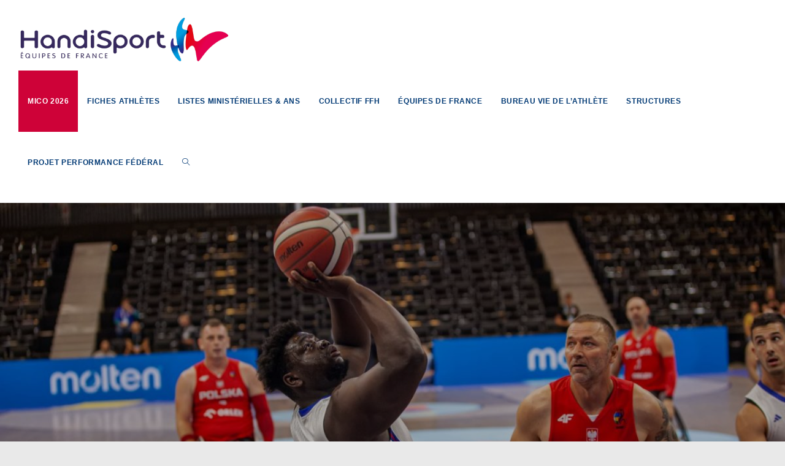

--- FILE ---
content_type: text/html; charset=UTF-8
request_url: https://www.bleushandisport.com/bleus/traore/
body_size: 35162
content:
<!DOCTYPE html>
<html class="html" lang="fr-FR">
<head>
	<meta charset="UTF-8">
	<link rel="profile" href="https://gmpg.org/xfn/11">

	<title>TRAORE &#8211; Bleus Handisport / Base officielle du haut niveau</title>
<meta name='robots' content='max-image-preview:large' />
<meta name="viewport" content="width=device-width, initial-scale=1"><link rel='dns-prefetch' href='//www.bleushandisport.com' />
<link rel="alternate" type="application/rss+xml" title="Bleus Handisport / Base officielle du haut niveau &raquo; Flux" href="https://www.bleushandisport.com/feed/" />
		<!-- This site uses the Google Analytics by MonsterInsights plugin v8.20.1 - Using Analytics tracking - https://www.monsterinsights.com/ -->
							<script src="//www.googletagmanager.com/gtag/js?id=G-S30SSGBFD3"  data-cfasync="false" data-wpfc-render="false" async></script>
			<script data-cfasync="false" data-wpfc-render="false">
				var mi_version = '8.20.1';
				var mi_track_user = true;
				var mi_no_track_reason = '';
				
								var disableStrs = [
										'ga-disable-G-S30SSGBFD3',
									];

				/* Function to detect opted out users */
				function __gtagTrackerIsOptedOut() {
					for (var index = 0; index < disableStrs.length; index++) {
						if (document.cookie.indexOf(disableStrs[index] + '=true') > -1) {
							return true;
						}
					}

					return false;
				}

				/* Disable tracking if the opt-out cookie exists. */
				if (__gtagTrackerIsOptedOut()) {
					for (var index = 0; index < disableStrs.length; index++) {
						window[disableStrs[index]] = true;
					}
				}

				/* Opt-out function */
				function __gtagTrackerOptout() {
					for (var index = 0; index < disableStrs.length; index++) {
						document.cookie = disableStrs[index] + '=true; expires=Thu, 31 Dec 2099 23:59:59 UTC; path=/';
						window[disableStrs[index]] = true;
					}
				}

				if ('undefined' === typeof gaOptout) {
					function gaOptout() {
						__gtagTrackerOptout();
					}
				}
								window.dataLayer = window.dataLayer || [];

				window.MonsterInsightsDualTracker = {
					helpers: {},
					trackers: {},
				};
				if (mi_track_user) {
					function __gtagDataLayer() {
						dataLayer.push(arguments);
					}

					function __gtagTracker(type, name, parameters) {
						if (!parameters) {
							parameters = {};
						}

						if (parameters.send_to) {
							__gtagDataLayer.apply(null, arguments);
							return;
						}

						if (type === 'event') {
														parameters.send_to = monsterinsights_frontend.v4_id;
							var hookName = name;
							if (typeof parameters['event_category'] !== 'undefined') {
								hookName = parameters['event_category'] + ':' + name;
							}

							if (typeof MonsterInsightsDualTracker.trackers[hookName] !== 'undefined') {
								MonsterInsightsDualTracker.trackers[hookName](parameters);
							} else {
								__gtagDataLayer('event', name, parameters);
							}
							
						} else {
							__gtagDataLayer.apply(null, arguments);
						}
					}

					__gtagTracker('js', new Date());
					__gtagTracker('set', {
						'developer_id.dZGIzZG': true,
											});
										__gtagTracker('config', 'G-S30SSGBFD3', {"forceSSL":"true","link_attribution":"true"} );
															window.gtag = __gtagTracker;										(function () {
						/* https://developers.google.com/analytics/devguides/collection/analyticsjs/ */
						/* ga and __gaTracker compatibility shim. */
						var noopfn = function () {
							return null;
						};
						var newtracker = function () {
							return new Tracker();
						};
						var Tracker = function () {
							return null;
						};
						var p = Tracker.prototype;
						p.get = noopfn;
						p.set = noopfn;
						p.send = function () {
							var args = Array.prototype.slice.call(arguments);
							args.unshift('send');
							__gaTracker.apply(null, args);
						};
						var __gaTracker = function () {
							var len = arguments.length;
							if (len === 0) {
								return;
							}
							var f = arguments[len - 1];
							if (typeof f !== 'object' || f === null || typeof f.hitCallback !== 'function') {
								if ('send' === arguments[0]) {
									var hitConverted, hitObject = false, action;
									if ('event' === arguments[1]) {
										if ('undefined' !== typeof arguments[3]) {
											hitObject = {
												'eventAction': arguments[3],
												'eventCategory': arguments[2],
												'eventLabel': arguments[4],
												'value': arguments[5] ? arguments[5] : 1,
											}
										}
									}
									if ('pageview' === arguments[1]) {
										if ('undefined' !== typeof arguments[2]) {
											hitObject = {
												'eventAction': 'page_view',
												'page_path': arguments[2],
											}
										}
									}
									if (typeof arguments[2] === 'object') {
										hitObject = arguments[2];
									}
									if (typeof arguments[5] === 'object') {
										Object.assign(hitObject, arguments[5]);
									}
									if ('undefined' !== typeof arguments[1].hitType) {
										hitObject = arguments[1];
										if ('pageview' === hitObject.hitType) {
											hitObject.eventAction = 'page_view';
										}
									}
									if (hitObject) {
										action = 'timing' === arguments[1].hitType ? 'timing_complete' : hitObject.eventAction;
										hitConverted = mapArgs(hitObject);
										__gtagTracker('event', action, hitConverted);
									}
								}
								return;
							}

							function mapArgs(args) {
								var arg, hit = {};
								var gaMap = {
									'eventCategory': 'event_category',
									'eventAction': 'event_action',
									'eventLabel': 'event_label',
									'eventValue': 'event_value',
									'nonInteraction': 'non_interaction',
									'timingCategory': 'event_category',
									'timingVar': 'name',
									'timingValue': 'value',
									'timingLabel': 'event_label',
									'page': 'page_path',
									'location': 'page_location',
									'title': 'page_title',
								};
								for (arg in args) {
																		if (!(!args.hasOwnProperty(arg) || !gaMap.hasOwnProperty(arg))) {
										hit[gaMap[arg]] = args[arg];
									} else {
										hit[arg] = args[arg];
									}
								}
								return hit;
							}

							try {
								f.hitCallback();
							} catch (ex) {
							}
						};
						__gaTracker.create = newtracker;
						__gaTracker.getByName = newtracker;
						__gaTracker.getAll = function () {
							return [];
						};
						__gaTracker.remove = noopfn;
						__gaTracker.loaded = true;
						window['__gaTracker'] = __gaTracker;
					})();
									} else {
										console.log("");
					(function () {
						function __gtagTracker() {
							return null;
						}

						window['__gtagTracker'] = __gtagTracker;
						window['gtag'] = __gtagTracker;
					})();
									}
			</script>
				<!-- / Google Analytics by MonsterInsights -->
		<script>
window._wpemojiSettings = {"baseUrl":"https:\/\/s.w.org\/images\/core\/emoji\/14.0.0\/72x72\/","ext":".png","svgUrl":"https:\/\/s.w.org\/images\/core\/emoji\/14.0.0\/svg\/","svgExt":".svg","source":{"concatemoji":"https:\/\/www.bleushandisport.com\/wp-includes\/js\/wp-emoji-release.min.js?ver=6.2.8"}};
/*! This file is auto-generated */
!function(e,a,t){var n,r,o,i=a.createElement("canvas"),p=i.getContext&&i.getContext("2d");function s(e,t){p.clearRect(0,0,i.width,i.height),p.fillText(e,0,0);e=i.toDataURL();return p.clearRect(0,0,i.width,i.height),p.fillText(t,0,0),e===i.toDataURL()}function c(e){var t=a.createElement("script");t.src=e,t.defer=t.type="text/javascript",a.getElementsByTagName("head")[0].appendChild(t)}for(o=Array("flag","emoji"),t.supports={everything:!0,everythingExceptFlag:!0},r=0;r<o.length;r++)t.supports[o[r]]=function(e){if(p&&p.fillText)switch(p.textBaseline="top",p.font="600 32px Arial",e){case"flag":return s("\ud83c\udff3\ufe0f\u200d\u26a7\ufe0f","\ud83c\udff3\ufe0f\u200b\u26a7\ufe0f")?!1:!s("\ud83c\uddfa\ud83c\uddf3","\ud83c\uddfa\u200b\ud83c\uddf3")&&!s("\ud83c\udff4\udb40\udc67\udb40\udc62\udb40\udc65\udb40\udc6e\udb40\udc67\udb40\udc7f","\ud83c\udff4\u200b\udb40\udc67\u200b\udb40\udc62\u200b\udb40\udc65\u200b\udb40\udc6e\u200b\udb40\udc67\u200b\udb40\udc7f");case"emoji":return!s("\ud83e\udef1\ud83c\udffb\u200d\ud83e\udef2\ud83c\udfff","\ud83e\udef1\ud83c\udffb\u200b\ud83e\udef2\ud83c\udfff")}return!1}(o[r]),t.supports.everything=t.supports.everything&&t.supports[o[r]],"flag"!==o[r]&&(t.supports.everythingExceptFlag=t.supports.everythingExceptFlag&&t.supports[o[r]]);t.supports.everythingExceptFlag=t.supports.everythingExceptFlag&&!t.supports.flag,t.DOMReady=!1,t.readyCallback=function(){t.DOMReady=!0},t.supports.everything||(n=function(){t.readyCallback()},a.addEventListener?(a.addEventListener("DOMContentLoaded",n,!1),e.addEventListener("load",n,!1)):(e.attachEvent("onload",n),a.attachEvent("onreadystatechange",function(){"complete"===a.readyState&&t.readyCallback()})),(e=t.source||{}).concatemoji?c(e.concatemoji):e.wpemoji&&e.twemoji&&(c(e.twemoji),c(e.wpemoji)))}(window,document,window._wpemojiSettings);
</script>
<style>
img.wp-smiley,
img.emoji {
	display: inline !important;
	border: none !important;
	box-shadow: none !important;
	height: 1em !important;
	width: 1em !important;
	margin: 0 0.07em !important;
	vertical-align: -0.1em !important;
	background: none !important;
	padding: 0 !important;
}
</style>
	<link rel='stylesheet' id='wp-block-library-css' href='https://www.bleushandisport.com/wp-includes/css/dist/block-library/style.min.css?ver=6.2.8' media='all' />
<style id='wp-block-library-theme-inline-css'>
.wp-block-audio figcaption{color:#555;font-size:13px;text-align:center}.is-dark-theme .wp-block-audio figcaption{color:hsla(0,0%,100%,.65)}.wp-block-audio{margin:0 0 1em}.wp-block-code{border:1px solid #ccc;border-radius:4px;font-family:Menlo,Consolas,monaco,monospace;padding:.8em 1em}.wp-block-embed figcaption{color:#555;font-size:13px;text-align:center}.is-dark-theme .wp-block-embed figcaption{color:hsla(0,0%,100%,.65)}.wp-block-embed{margin:0 0 1em}.blocks-gallery-caption{color:#555;font-size:13px;text-align:center}.is-dark-theme .blocks-gallery-caption{color:hsla(0,0%,100%,.65)}.wp-block-image figcaption{color:#555;font-size:13px;text-align:center}.is-dark-theme .wp-block-image figcaption{color:hsla(0,0%,100%,.65)}.wp-block-image{margin:0 0 1em}.wp-block-pullquote{border-bottom:4px solid;border-top:4px solid;color:currentColor;margin-bottom:1.75em}.wp-block-pullquote cite,.wp-block-pullquote footer,.wp-block-pullquote__citation{color:currentColor;font-size:.8125em;font-style:normal;text-transform:uppercase}.wp-block-quote{border-left:.25em solid;margin:0 0 1.75em;padding-left:1em}.wp-block-quote cite,.wp-block-quote footer{color:currentColor;font-size:.8125em;font-style:normal;position:relative}.wp-block-quote.has-text-align-right{border-left:none;border-right:.25em solid;padding-left:0;padding-right:1em}.wp-block-quote.has-text-align-center{border:none;padding-left:0}.wp-block-quote.is-large,.wp-block-quote.is-style-large,.wp-block-quote.is-style-plain{border:none}.wp-block-search .wp-block-search__label{font-weight:700}.wp-block-search__button{border:1px solid #ccc;padding:.375em .625em}:where(.wp-block-group.has-background){padding:1.25em 2.375em}.wp-block-separator.has-css-opacity{opacity:.4}.wp-block-separator{border:none;border-bottom:2px solid;margin-left:auto;margin-right:auto}.wp-block-separator.has-alpha-channel-opacity{opacity:1}.wp-block-separator:not(.is-style-wide):not(.is-style-dots){width:100px}.wp-block-separator.has-background:not(.is-style-dots){border-bottom:none;height:1px}.wp-block-separator.has-background:not(.is-style-wide):not(.is-style-dots){height:2px}.wp-block-table{margin:0 0 1em}.wp-block-table td,.wp-block-table th{word-break:normal}.wp-block-table figcaption{color:#555;font-size:13px;text-align:center}.is-dark-theme .wp-block-table figcaption{color:hsla(0,0%,100%,.65)}.wp-block-video figcaption{color:#555;font-size:13px;text-align:center}.is-dark-theme .wp-block-video figcaption{color:hsla(0,0%,100%,.65)}.wp-block-video{margin:0 0 1em}.wp-block-template-part.has-background{margin-bottom:0;margin-top:0;padding:1.25em 2.375em}
</style>
<link rel='stylesheet' id='swiper-css-css' href='https://www.bleushandisport.com/wp-content/plugins/instagram-widget-by-wpzoom/dist/styles/library/swiper.css?ver=7.4.1' media='all' />
<link rel='stylesheet' id='dashicons-css' href='https://www.bleushandisport.com/wp-includes/css/dashicons.min.css?ver=6.2.8' media='all' />
<link rel='stylesheet' id='magnific-popup-css' href='https://www.bleushandisport.com/wp-content/plugins/instagram-widget-by-wpzoom/dist/styles/library/magnific-popup.css?ver=2.2.8' media='all' />
<link rel='stylesheet' id='wpz-insta_block-frontend-style-css' href='https://www.bleushandisport.com/wp-content/plugins/instagram-widget-by-wpzoom/dist/styles/frontend/index.css?ver=css-08583cdecf4e' media='all' />
<link rel='stylesheet' id='classic-theme-styles-css' href='https://www.bleushandisport.com/wp-includes/css/classic-themes.min.css?ver=6.2.8' media='all' />
<style id='global-styles-inline-css'>
body{--wp--preset--color--black: #000000;--wp--preset--color--cyan-bluish-gray: #abb8c3;--wp--preset--color--white: #ffffff;--wp--preset--color--pale-pink: #f78da7;--wp--preset--color--vivid-red: #cf2e2e;--wp--preset--color--luminous-vivid-orange: #ff6900;--wp--preset--color--luminous-vivid-amber: #fcb900;--wp--preset--color--light-green-cyan: #7bdcb5;--wp--preset--color--vivid-green-cyan: #00d084;--wp--preset--color--pale-cyan-blue: #8ed1fc;--wp--preset--color--vivid-cyan-blue: #0693e3;--wp--preset--color--vivid-purple: #9b51e0;--wp--preset--gradient--vivid-cyan-blue-to-vivid-purple: linear-gradient(135deg,rgba(6,147,227,1) 0%,rgb(155,81,224) 100%);--wp--preset--gradient--light-green-cyan-to-vivid-green-cyan: linear-gradient(135deg,rgb(122,220,180) 0%,rgb(0,208,130) 100%);--wp--preset--gradient--luminous-vivid-amber-to-luminous-vivid-orange: linear-gradient(135deg,rgba(252,185,0,1) 0%,rgba(255,105,0,1) 100%);--wp--preset--gradient--luminous-vivid-orange-to-vivid-red: linear-gradient(135deg,rgba(255,105,0,1) 0%,rgb(207,46,46) 100%);--wp--preset--gradient--very-light-gray-to-cyan-bluish-gray: linear-gradient(135deg,rgb(238,238,238) 0%,rgb(169,184,195) 100%);--wp--preset--gradient--cool-to-warm-spectrum: linear-gradient(135deg,rgb(74,234,220) 0%,rgb(151,120,209) 20%,rgb(207,42,186) 40%,rgb(238,44,130) 60%,rgb(251,105,98) 80%,rgb(254,248,76) 100%);--wp--preset--gradient--blush-light-purple: linear-gradient(135deg,rgb(255,206,236) 0%,rgb(152,150,240) 100%);--wp--preset--gradient--blush-bordeaux: linear-gradient(135deg,rgb(254,205,165) 0%,rgb(254,45,45) 50%,rgb(107,0,62) 100%);--wp--preset--gradient--luminous-dusk: linear-gradient(135deg,rgb(255,203,112) 0%,rgb(199,81,192) 50%,rgb(65,88,208) 100%);--wp--preset--gradient--pale-ocean: linear-gradient(135deg,rgb(255,245,203) 0%,rgb(182,227,212) 50%,rgb(51,167,181) 100%);--wp--preset--gradient--electric-grass: linear-gradient(135deg,rgb(202,248,128) 0%,rgb(113,206,126) 100%);--wp--preset--gradient--midnight: linear-gradient(135deg,rgb(2,3,129) 0%,rgb(40,116,252) 100%);--wp--preset--duotone--dark-grayscale: url('#wp-duotone-dark-grayscale');--wp--preset--duotone--grayscale: url('#wp-duotone-grayscale');--wp--preset--duotone--purple-yellow: url('#wp-duotone-purple-yellow');--wp--preset--duotone--blue-red: url('#wp-duotone-blue-red');--wp--preset--duotone--midnight: url('#wp-duotone-midnight');--wp--preset--duotone--magenta-yellow: url('#wp-duotone-magenta-yellow');--wp--preset--duotone--purple-green: url('#wp-duotone-purple-green');--wp--preset--duotone--blue-orange: url('#wp-duotone-blue-orange');--wp--preset--font-size--small: 13px;--wp--preset--font-size--medium: 20px;--wp--preset--font-size--large: 36px;--wp--preset--font-size--x-large: 42px;--wp--preset--spacing--20: 0.44rem;--wp--preset--spacing--30: 0.67rem;--wp--preset--spacing--40: 1rem;--wp--preset--spacing--50: 1.5rem;--wp--preset--spacing--60: 2.25rem;--wp--preset--spacing--70: 3.38rem;--wp--preset--spacing--80: 5.06rem;--wp--preset--shadow--natural: 6px 6px 9px rgba(0, 0, 0, 0.2);--wp--preset--shadow--deep: 12px 12px 50px rgba(0, 0, 0, 0.4);--wp--preset--shadow--sharp: 6px 6px 0px rgba(0, 0, 0, 0.2);--wp--preset--shadow--outlined: 6px 6px 0px -3px rgba(255, 255, 255, 1), 6px 6px rgba(0, 0, 0, 1);--wp--preset--shadow--crisp: 6px 6px 0px rgba(0, 0, 0, 1);}:where(.is-layout-flex){gap: 0.5em;}body .is-layout-flow > .alignleft{float: left;margin-inline-start: 0;margin-inline-end: 2em;}body .is-layout-flow > .alignright{float: right;margin-inline-start: 2em;margin-inline-end: 0;}body .is-layout-flow > .aligncenter{margin-left: auto !important;margin-right: auto !important;}body .is-layout-constrained > .alignleft{float: left;margin-inline-start: 0;margin-inline-end: 2em;}body .is-layout-constrained > .alignright{float: right;margin-inline-start: 2em;margin-inline-end: 0;}body .is-layout-constrained > .aligncenter{margin-left: auto !important;margin-right: auto !important;}body .is-layout-constrained > :where(:not(.alignleft):not(.alignright):not(.alignfull)){max-width: var(--wp--style--global--content-size);margin-left: auto !important;margin-right: auto !important;}body .is-layout-constrained > .alignwide{max-width: var(--wp--style--global--wide-size);}body .is-layout-flex{display: flex;}body .is-layout-flex{flex-wrap: wrap;align-items: center;}body .is-layout-flex > *{margin: 0;}:where(.wp-block-columns.is-layout-flex){gap: 2em;}.has-black-color{color: var(--wp--preset--color--black) !important;}.has-cyan-bluish-gray-color{color: var(--wp--preset--color--cyan-bluish-gray) !important;}.has-white-color{color: var(--wp--preset--color--white) !important;}.has-pale-pink-color{color: var(--wp--preset--color--pale-pink) !important;}.has-vivid-red-color{color: var(--wp--preset--color--vivid-red) !important;}.has-luminous-vivid-orange-color{color: var(--wp--preset--color--luminous-vivid-orange) !important;}.has-luminous-vivid-amber-color{color: var(--wp--preset--color--luminous-vivid-amber) !important;}.has-light-green-cyan-color{color: var(--wp--preset--color--light-green-cyan) !important;}.has-vivid-green-cyan-color{color: var(--wp--preset--color--vivid-green-cyan) !important;}.has-pale-cyan-blue-color{color: var(--wp--preset--color--pale-cyan-blue) !important;}.has-vivid-cyan-blue-color{color: var(--wp--preset--color--vivid-cyan-blue) !important;}.has-vivid-purple-color{color: var(--wp--preset--color--vivid-purple) !important;}.has-black-background-color{background-color: var(--wp--preset--color--black) !important;}.has-cyan-bluish-gray-background-color{background-color: var(--wp--preset--color--cyan-bluish-gray) !important;}.has-white-background-color{background-color: var(--wp--preset--color--white) !important;}.has-pale-pink-background-color{background-color: var(--wp--preset--color--pale-pink) !important;}.has-vivid-red-background-color{background-color: var(--wp--preset--color--vivid-red) !important;}.has-luminous-vivid-orange-background-color{background-color: var(--wp--preset--color--luminous-vivid-orange) !important;}.has-luminous-vivid-amber-background-color{background-color: var(--wp--preset--color--luminous-vivid-amber) !important;}.has-light-green-cyan-background-color{background-color: var(--wp--preset--color--light-green-cyan) !important;}.has-vivid-green-cyan-background-color{background-color: var(--wp--preset--color--vivid-green-cyan) !important;}.has-pale-cyan-blue-background-color{background-color: var(--wp--preset--color--pale-cyan-blue) !important;}.has-vivid-cyan-blue-background-color{background-color: var(--wp--preset--color--vivid-cyan-blue) !important;}.has-vivid-purple-background-color{background-color: var(--wp--preset--color--vivid-purple) !important;}.has-black-border-color{border-color: var(--wp--preset--color--black) !important;}.has-cyan-bluish-gray-border-color{border-color: var(--wp--preset--color--cyan-bluish-gray) !important;}.has-white-border-color{border-color: var(--wp--preset--color--white) !important;}.has-pale-pink-border-color{border-color: var(--wp--preset--color--pale-pink) !important;}.has-vivid-red-border-color{border-color: var(--wp--preset--color--vivid-red) !important;}.has-luminous-vivid-orange-border-color{border-color: var(--wp--preset--color--luminous-vivid-orange) !important;}.has-luminous-vivid-amber-border-color{border-color: var(--wp--preset--color--luminous-vivid-amber) !important;}.has-light-green-cyan-border-color{border-color: var(--wp--preset--color--light-green-cyan) !important;}.has-vivid-green-cyan-border-color{border-color: var(--wp--preset--color--vivid-green-cyan) !important;}.has-pale-cyan-blue-border-color{border-color: var(--wp--preset--color--pale-cyan-blue) !important;}.has-vivid-cyan-blue-border-color{border-color: var(--wp--preset--color--vivid-cyan-blue) !important;}.has-vivid-purple-border-color{border-color: var(--wp--preset--color--vivid-purple) !important;}.has-vivid-cyan-blue-to-vivid-purple-gradient-background{background: var(--wp--preset--gradient--vivid-cyan-blue-to-vivid-purple) !important;}.has-light-green-cyan-to-vivid-green-cyan-gradient-background{background: var(--wp--preset--gradient--light-green-cyan-to-vivid-green-cyan) !important;}.has-luminous-vivid-amber-to-luminous-vivid-orange-gradient-background{background: var(--wp--preset--gradient--luminous-vivid-amber-to-luminous-vivid-orange) !important;}.has-luminous-vivid-orange-to-vivid-red-gradient-background{background: var(--wp--preset--gradient--luminous-vivid-orange-to-vivid-red) !important;}.has-very-light-gray-to-cyan-bluish-gray-gradient-background{background: var(--wp--preset--gradient--very-light-gray-to-cyan-bluish-gray) !important;}.has-cool-to-warm-spectrum-gradient-background{background: var(--wp--preset--gradient--cool-to-warm-spectrum) !important;}.has-blush-light-purple-gradient-background{background: var(--wp--preset--gradient--blush-light-purple) !important;}.has-blush-bordeaux-gradient-background{background: var(--wp--preset--gradient--blush-bordeaux) !important;}.has-luminous-dusk-gradient-background{background: var(--wp--preset--gradient--luminous-dusk) !important;}.has-pale-ocean-gradient-background{background: var(--wp--preset--gradient--pale-ocean) !important;}.has-electric-grass-gradient-background{background: var(--wp--preset--gradient--electric-grass) !important;}.has-midnight-gradient-background{background: var(--wp--preset--gradient--midnight) !important;}.has-small-font-size{font-size: var(--wp--preset--font-size--small) !important;}.has-medium-font-size{font-size: var(--wp--preset--font-size--medium) !important;}.has-large-font-size{font-size: var(--wp--preset--font-size--large) !important;}.has-x-large-font-size{font-size: var(--wp--preset--font-size--x-large) !important;}
.wp-block-navigation a:where(:not(.wp-element-button)){color: inherit;}
:where(.wp-block-columns.is-layout-flex){gap: 2em;}
.wp-block-pullquote{font-size: 1.5em;line-height: 1.6;}
</style>
<link rel='stylesheet' id='searchandfilter-css' href='https://www.bleushandisport.com/wp-content/plugins/search-filter/style.css?ver=1' media='all' />
<link rel='stylesheet' id='bodhi-svgs-attachment-css' href='https://www.bleushandisport.com/wp-content/plugins/svg-support/css/svgs-attachment.css' media='all' />
<link rel='stylesheet' id='wpos-slick-style-css' href='https://www.bleushandisport.com/wp-content/plugins/wp-responsive-recent-post-slider/assets/css/slick.css?ver=3.2.1' media='all' />
<link rel='stylesheet' id='wppsac-public-style-css' href='https://www.bleushandisport.com/wp-content/plugins/wp-responsive-recent-post-slider/assets/css/recent-post-style.css?ver=3.2.1' media='all' />
<link rel='stylesheet' id='oceanwp-style-css' href='https://www.bleushandisport.com/wp-content/themes/oceanwp/assets/css/style.min.css?ver=1.8.2.1608817667' media='all' />
<link rel='stylesheet' id='child-style-css' href='https://www.bleushandisport.com/wp-content/themes/bleus/style.css?ver=6.2.8' media='all' />
<link rel='stylesheet' id='font-awesome-css' href='https://www.bleushandisport.com/wp-content/themes/oceanwp/assets/fonts/fontawesome/css/all.min.css?ver=5.15.1' media='all' />
<link rel='stylesheet' id='simple-line-icons-css' href='https://www.bleushandisport.com/wp-content/themes/oceanwp/assets/css/third/simple-line-icons.min.css?ver=2.4.0' media='all' />
<link rel='stylesheet' id='simple-favorites-css' href='https://www.bleushandisport.com/wp-content/plugins/favorites/assets/css/favorites.css?ver=2.3.2' media='all' />
<link rel='stylesheet' id='oe-widgets-style-css' href='https://www.bleushandisport.com/wp-content/plugins/ocean-extra/assets/css/widgets.css?ver=6.2.8' media='all' />
<link rel='stylesheet' id='ari-fancybox-css' href='https://www.bleushandisport.com/wp-content/plugins/ari-fancy-lightbox/assets/fancybox/jquery.fancybox.min.css?ver=1.3.9' media='all' />
<script src='https://www.bleushandisport.com/wp-content/plugins/google-analytics-for-wordpress/assets/js/frontend-gtag.min.js?ver=8.20.1' id='monsterinsights-frontend-script-js'></script>
<script data-cfasync="false" data-wpfc-render="false" id='monsterinsights-frontend-script-js-extra'>var monsterinsights_frontend = {"js_events_tracking":"true","download_extensions":"doc,pdf,ppt,zip,xls,docx,pptx,xlsx","inbound_paths":"[{\"path\":\"\\\/go\\\/\",\"label\":\"affiliate\"},{\"path\":\"\\\/recommend\\\/\",\"label\":\"affiliate\"}]","home_url":"https:\/\/www.bleushandisport.com","hash_tracking":"false","v4_id":"G-S30SSGBFD3"};</script>
<script src='https://www.bleushandisport.com/wp-includes/js/jquery/jquery.min.js?ver=3.6.4' id='jquery-core-js'></script>
<script src='https://www.bleushandisport.com/wp-includes/js/jquery/jquery-migrate.min.js?ver=3.4.0' id='jquery-migrate-js'></script>
<script src='https://www.bleushandisport.com/wp-includes/js/underscore.min.js?ver=1.13.4' id='underscore-js'></script>
<script id='wp-util-js-extra'>
var _wpUtilSettings = {"ajax":{"url":"\/wp-admin\/admin-ajax.php"}};
</script>
<script src='https://www.bleushandisport.com/wp-includes/js/wp-util.min.js?ver=6.2.8' id='wp-util-js'></script>
<script src='https://www.bleushandisport.com/wp-content/plugins/instagram-widget-by-wpzoom/dist/scripts/library/magnific-popup.js?ver=1753109963' id='magnific-popup-js'></script>
<script src='https://www.bleushandisport.com/wp-content/plugins/instagram-widget-by-wpzoom/dist/scripts/library/swiper.js?ver=7.4.1' id='swiper-js-js'></script>
<script src='https://www.bleushandisport.com/wp-content/plugins/instagram-widget-by-wpzoom/dist/scripts/frontend/block.js?ver=74a049bb282113514b2a' id='wpz-insta_block-frontend-script-js'></script>
<script id='favorites-js-extra'>
var favorites_data = {"ajaxurl":"https:\/\/www.bleushandisport.com\/wp-admin\/admin-ajax.php","nonce":"e3eb5feac1","favorite":"<i class=\"sf-icon-star-empty\"><\/i> Favoris","favorited":"<i class=\"sf-icon-star-full\"><\/i> Supprimer","includecount":"","indicate_loading":"","loading_text":"Loading","loading_image":"","loading_image_active":"","loading_image_preload":"","cache_enabled":"1","button_options":{"button_type":"custom","custom_colors":false,"box_shadow":false,"include_count":false,"default":{"background_default":"#dd9933","border_default":false,"text_default":"#81d742","icon_default":"#8224e3","count_default":false},"active":{"background_active":"#eeee22","border_active":false,"text_active":"#891b82","icon_active":"#9e2444","count_active":false}},"authentication_modal_content":"<p>Please login to add favorites.<\/p>\n<p><a href=\"#\" data-favorites-modal-close>Dismiss this notice<\/a><\/p>\n","authentication_redirect":"","dev_mode":"","logged_in":"","user_id":"0","authentication_redirect_url":"https:\/\/www.bleushandisport.com\/wp-login.php"};
</script>
<script src='https://www.bleushandisport.com/wp-content/plugins/favorites/assets/js/favorites.min.js?ver=2.3.2' id='favorites-js'></script>
<script id='ari-fancybox-js-extra'>
var ARI_FANCYBOX = {"lightbox":{"touch":{"vertical":true,"momentum":true},"buttons":["slideShow","fullScreen","thumbs","close"],"lang":"custom","i18n":{"custom":{"PREV":"Previous","NEXT":"Next","PLAY_START":"Start slideshow (P)","PLAY_STOP":"Stop slideshow (P)","FULL_SCREEN":"Full screen (F)","THUMBS":"Thumbnails (G)","CLOSE":"Close (Esc)","ERROR":"The requested content cannot be loaded. <br\/> Please try again later."}}},"convert":{},"viewers":{"pdfjs":{"url":"https:\/\/www.bleushandisport.com\/wp-content\/plugins\/ari-fancy-lightbox\/assets\/pdfjs\/web\/viewer.html"}}};
</script>
<script src='https://www.bleushandisport.com/wp-content/plugins/ari-fancy-lightbox/assets/fancybox/jquery.fancybox.min.js?ver=1.3.9' id='ari-fancybox-js'></script>
<link rel="https://api.w.org/" href="https://www.bleushandisport.com/wp-json/" /><link rel="alternate" type="application/json" href="https://www.bleushandisport.com/wp-json/wp/v2/bleus/5948" /><link rel="EditURI" type="application/rsd+xml" title="RSD" href="https://www.bleushandisport.com/xmlrpc.php?rsd" />
<link rel="wlwmanifest" type="application/wlwmanifest+xml" href="https://www.bleushandisport.com/wp-includes/wlwmanifest.xml" />
<meta name="generator" content="WordPress 6.2.8" />
<link rel="canonical" href="https://www.bleushandisport.com/bleus/traore/" />
<link rel='shortlink' href='https://www.bleushandisport.com/?p=5948' />
<link rel="alternate" type="application/json+oembed" href="https://www.bleushandisport.com/wp-json/oembed/1.0/embed?url=https%3A%2F%2Fwww.bleushandisport.com%2Fbleus%2Ftraore%2F" />
<link rel="alternate" type="text/xml+oembed" href="https://www.bleushandisport.com/wp-json/oembed/1.0/embed?url=https%3A%2F%2Fwww.bleushandisport.com%2Fbleus%2Ftraore%2F&#038;format=xml" />
<style type="text/css">BODY .fancybox-container{z-index:200000}BODY .fancybox-is-open .fancybox-bg{opacity:0.87}BODY .fancybox-bg {background-color:#0f0f11}BODY .fancybox-thumbs {background-color:#ffffff}</style><noscript><style>.lazyload[data-src]{display:none !important;}</style></noscript><style>.lazyload{background-image:none !important;}.lazyload:before{background-image:none !important;}</style><style type="text/css">.blue-message {
background: none repeat scroll 0 0 #3399ff;
color: #ffffff;
text-shadow: none;
font-size: 14px;
line-height: 24px;
padding: 10px;
} 
.green-message {
background: none repeat scroll 0 0 #8cc14c;
color: #ffffff;
text-shadow: none;
font-size: 14px;
line-height: 24px;
padding: 10px;
} 
.orange-message {
background: none repeat scroll 0 0 #faa732;
color: #ffffff;
text-shadow: none;
font-size: 14px;
line-height: 24px;
padding: 10px;
} 
.red-message {
background: none repeat scroll 0 0 #da4d31;
color: #ffffff;
text-shadow: none;
font-size: 14px;
line-height: 24px;
padding: 10px;
} 
.grey-message {
background: none repeat scroll 0 0 #53555c;
color: #ffffff;
text-shadow: none;
font-size: 14px;
line-height: 24px;
padding: 10px;
} 
.left-block {
background: none repeat scroll 0 0px, radial-gradient(ellipse at center center, #ffffff 0%, #f2f2f2 100%) repeat scroll 0 0 rgba(0, 0, 0, 0);
color: #8b8e97;
padding: 10px;
margin: 10px;
float: left;
} 
.right-block {
background: none repeat scroll 0 0px, radial-gradient(ellipse at center center, #ffffff 0%, #f2f2f2 100%) repeat scroll 0 0 rgba(0, 0, 0, 0);
color: #8b8e97;
padding: 10px;
margin: 10px;
float: right;
} 
.blockquotes {
background: none;
border-left: 5px solid #f1f1f1;
color: #8B8E97;
font-size: 14px;
font-style: italic;
line-height: 22px;
padding-left: 15px;
padding: 10px;
width: 60%;
float: left;
} 
</style><link rel="icon" href="https://www.bleushandisport.com/wp-content/uploads/2020/12/cropped-avatar-facebook-taille-mini-32x32.jpg" sizes="32x32" />
<link rel="icon" href="https://www.bleushandisport.com/wp-content/uploads/2020/12/cropped-avatar-facebook-taille-mini-192x192.jpg" sizes="192x192" />
<link rel="apple-touch-icon" href="https://www.bleushandisport.com/wp-content/uploads/2020/12/cropped-avatar-facebook-taille-mini-180x180.jpg" />
<meta name="msapplication-TileImage" content="https://www.bleushandisport.com/wp-content/uploads/2020/12/cropped-avatar-facebook-taille-mini-270x270.jpg" />
<!-- OceanWP CSS -->
<style type="text/css">
.background-image-page-header-overlay{opacity:0.3}.page-header{background-image:url( https://www.bleushandisport.com/wp-content/uploads/2023/03/design-sans-titre-27.jpg ) !important;height:450px}/* General CSS */a:hover,a.light:hover,.theme-heading .text::before,.theme-heading .text::after,#top-bar-content >a:hover,#top-bar-social li.oceanwp-email a:hover,#site-navigation-wrap .dropdown-menu >li >a:hover,#site-header.medium-header #medium-searchform button:hover,.oceanwp-mobile-menu-icon a:hover,.blog-entry.post .blog-entry-header .entry-title a:hover,.blog-entry.post .blog-entry-readmore a:hover,.blog-entry.thumbnail-entry .blog-entry-category a,ul.meta li a:hover,.dropcap,.single nav.post-navigation .nav-links .title,body .related-post-title a:hover,body #wp-calendar caption,body .contact-info-widget.default i,body .contact-info-widget.big-icons i,body .custom-links-widget .oceanwp-custom-links li a:hover,body .custom-links-widget .oceanwp-custom-links li a:hover:before,body .posts-thumbnails-widget li a:hover,body .social-widget li.oceanwp-email a:hover,.comment-author .comment-meta .comment-reply-link,#respond #cancel-comment-reply-link:hover,#footer-widgets .footer-box a:hover,#footer-bottom a:hover,#footer-bottom #footer-bottom-menu a:hover,.sidr a:hover,.sidr-class-dropdown-toggle:hover,.sidr-class-menu-item-has-children.active >a,.sidr-class-menu-item-has-children.active >a >.sidr-class-dropdown-toggle,input[type=checkbox]:checked:before{color:#013974}.single nav.post-navigation .nav-links .title .owp-icon use,.blog-entry.post .blog-entry-readmore a:hover .owp-icon use,body .contact-info-widget.default .owp-icon use,body .contact-info-widget.big-icons .owp-icon use{stroke:#013974}input[type="button"],input[type="reset"],input[type="submit"],button[type="submit"],.button,#site-navigation-wrap .dropdown-menu >li.btn >a >span,.thumbnail:hover i,.post-quote-content,.omw-modal .omw-close-modal,body .contact-info-widget.big-icons li:hover i,body div.wpforms-container-full .wpforms-form input[type=submit],body div.wpforms-container-full .wpforms-form button[type=submit],body div.wpforms-container-full .wpforms-form .wpforms-page-button{background-color:#013974}.thumbnail:hover .link-post-svg-icon{background-color:#013974}body .contact-info-widget.big-icons li:hover .owp-icon{background-color:#013974}.widget-title{border-color:#013974}blockquote{border-color:#013974}#searchform-dropdown{border-color:#013974}.dropdown-menu .sub-menu{border-color:#013974}.blog-entry.large-entry .blog-entry-readmore a:hover{border-color:#013974}.oceanwp-newsletter-form-wrap input[type="email"]:focus{border-color:#013974}.social-widget li.oceanwp-email a:hover{border-color:#013974}#respond #cancel-comment-reply-link:hover{border-color:#013974}body .contact-info-widget.big-icons li:hover i{border-color:#013974}#footer-widgets .oceanwp-newsletter-form-wrap input[type="email"]:focus{border-color:#013974}blockquote,.wp-block-quote{border-left-color:#013974}body .contact-info-widget.big-icons li:hover .owp-icon{border-color:#013974}input[type="button"]:hover,input[type="reset"]:hover,input[type="submit"]:hover,button[type="submit"]:hover,input[type="button"]:focus,input[type="reset"]:focus,input[type="submit"]:focus,button[type="submit"]:focus,.button:hover,.button:focus,#site-navigation-wrap .dropdown-menu >li.btn >a:hover >span,.post-quote-author,.omw-modal .omw-close-modal:hover,body div.wpforms-container-full .wpforms-form input[type=submit]:hover,body div.wpforms-container-full .wpforms-form button[type=submit]:hover,body div.wpforms-container-full .wpforms-form .wpforms-page-button:hover{background-color:#1596c5}a{color:#013974}a .owp-icon use{stroke:#013974}a:hover{color:#1596c5}a:hover .owp-icon use{stroke:#1596c5}.boxed-layout #wrap,.boxed-layout .parallax-footer,.boxed-layout .owp-floating-bar{width:1600px}@media only screen and (min-width:960px){.content-area,.content-left-sidebar .content-area{width:75%}}@media only screen and (min-width:960px){.widget-area,.content-left-sidebar .widget-area{width:25%}}#scroll-top{width:44px;height:44px;line-height:44px}#scroll-top{font-size:22px}#scroll-top .owp-icon{width:22px;height:22px}#scroll-top{border-radius:98px}#scroll-top{background-color:#013974}#scroll-top:hover{background-color:#1596c5}form input[type="text"],form input[type="password"],form input[type="email"],form input[type="url"],form input[type="date"],form input[type="month"],form input[type="time"],form input[type="datetime"],form input[type="datetime-local"],form input[type="week"],form input[type="number"],form input[type="search"],form input[type="tel"],form input[type="color"],form select,form textarea{padding:2px 12px 2px 12px}body div.wpforms-container-full .wpforms-form input[type=date],body div.wpforms-container-full .wpforms-form input[type=datetime],body div.wpforms-container-full .wpforms-form input[type=datetime-local],body div.wpforms-container-full .wpforms-form input[type=email],body div.wpforms-container-full .wpforms-form input[type=month],body div.wpforms-container-full .wpforms-form input[type=number],body div.wpforms-container-full .wpforms-form input[type=password],body div.wpforms-container-full .wpforms-form input[type=range],body div.wpforms-container-full .wpforms-form input[type=search],body div.wpforms-container-full .wpforms-form input[type=tel],body div.wpforms-container-full .wpforms-form input[type=text],body div.wpforms-container-full .wpforms-form input[type=time],body div.wpforms-container-full .wpforms-form input[type=url],body div.wpforms-container-full .wpforms-form input[type=week],body div.wpforms-container-full .wpforms-form select,body div.wpforms-container-full .wpforms-form textarea{padding:2px 12px 2px 12px;height:auto}body .theme-button,body input[type="submit"],body button[type="submit"],body button,body .button,body div.wpforms-container-full .wpforms-form input[type=submit],body div.wpforms-container-full .wpforms-form button[type=submit],body div.wpforms-container-full .wpforms-form .wpforms-page-button{background-color:#013974}body .theme-button:hover,body input[type="submit"]:hover,body button[type="submit"]:hover,body button:hover,body .button:hover,body div.wpforms-container-full .wpforms-form input[type=submit]:hover,body div.wpforms-container-full .wpforms-form input[type=submit]:active,body div.wpforms-container-full .wpforms-form button[type=submit]:hover,body div.wpforms-container-full .wpforms-form button[type=submit]:active,body div.wpforms-container-full .wpforms-form .wpforms-page-button:hover,body div.wpforms-container-full .wpforms-form .wpforms-page-button:active{background-color:#1596c5}/* Blog CSS */.single-post.content-max-width #wrap .thumbnail,.single-post.content-max-width #wrap .wp-block-buttons,.single-post.content-max-width #wrap .wp-block-verse,.single-post.content-max-width #wrap .entry-header,.single-post.content-max-width #wrap ul.meta,.single-post.content-max-width #wrap .entry-content p,.single-post.content-max-width #wrap .entry-content h1,.single-post.content-max-width #wrap .entry-content h2,.single-post.content-max-width #wrap .entry-content h3,.single-post.content-max-width #wrap .entry-content h4,.single-post.content-max-width #wrap .entry-content h5,.single-post.content-max-width #wrap .entry-content h6,.single-post.content-max-width #wrap .wp-block-image,.single-post.content-max-width #wrap .wp-block-gallery,.single-post.content-max-width #wrap .wp-block-video,.single-post.content-max-width #wrap .wp-block-quote,.single-post.content-max-width #wrap .wp-block-text-columns,.single-post.content-max-width #wrap .wp-block-code,.single-post.content-max-width #wrap .entry-content ul,.single-post.content-max-width #wrap .entry-content ol,.single-post.content-max-width #wrap .wp-block-cover-text,.single-post.content-max-width #wrap .wp-block-cover,.single-post.content-max-width #wrap .wp-block-columns,.single-post.content-max-width #wrap .post-tags,.single-post.content-max-width #wrap .comments-area,.single-post.content-max-width #wrap .wp-block-embed,#wrap .wp-block-separator.is-style-wide:not(.size-full){max-width:1300px}.single-post.content-max-width #wrap .wp-block-image.alignleft,.single-post.content-max-width #wrap .wp-block-image.alignright{max-width:650px}.single-post.content-max-width #wrap .wp-block-image.alignleft{margin-left:calc( 50% - 650px)}.single-post.content-max-width #wrap .wp-block-image.alignright{margin-right:calc( 50% - 650px)}.single-post.content-max-width #wrap .wp-block-embed,.single-post.content-max-width #wrap .wp-block-verse{margin-left:auto;margin-right:auto}/* Header CSS */#site-logo #site-logo-inner,.oceanwp-social-menu .social-menu-inner,#site-header.full_screen-header .menu-bar-inner,.after-header-content .after-header-content-inner{height:100px}#site-navigation-wrap .dropdown-menu >li >a,.oceanwp-mobile-menu-icon a,.mobile-menu-close,.after-header-content-inner >a{line-height:100px}#site-header-inner{padding:15px 0 15px 0}#site-header.has-header-media .overlay-header-media{background-color:rgba(0,0,0,0.5)}#site-logo #site-logo-inner a img,#site-header.center-header #site-navigation-wrap .middle-site-logo a img{max-width:345px}#site-header #site-logo #site-logo-inner a img,#site-header.center-header #site-navigation-wrap .middle-site-logo a img{max-height:283px}.effect-one #site-navigation-wrap .dropdown-menu >li >a.menu-link >span:after,.effect-three #site-navigation-wrap .dropdown-menu >li >a.menu-link >span:after,.effect-five #site-navigation-wrap .dropdown-menu >li >a.menu-link >span:before,.effect-five #site-navigation-wrap .dropdown-menu >li >a.menu-link >span:after,.effect-nine #site-navigation-wrap .dropdown-menu >li >a.menu-link >span:before,.effect-nine #site-navigation-wrap .dropdown-menu >li >a.menu-link >span:after{background-color:#1596c5}.effect-four #site-navigation-wrap .dropdown-menu >li >a.menu-link >span:before,.effect-four #site-navigation-wrap .dropdown-menu >li >a.menu-link >span:after,.effect-seven #site-navigation-wrap .dropdown-menu >li >a.menu-link:hover >span:after,.effect-seven #site-navigation-wrap .dropdown-menu >li.sfHover >a.menu-link >span:after{color:#1596c5}.effect-seven #site-navigation-wrap .dropdown-menu >li >a.menu-link:hover >span:after,.effect-seven #site-navigation-wrap .dropdown-menu >li.sfHover >a.menu-link >span:after{text-shadow:10px 0 #1596c5,-10px 0 #1596c5}#site-navigation-wrap .dropdown-menu >li >a,.oceanwp-mobile-menu-icon a,#searchform-header-replace-close{color:#013974}#site-navigation-wrap .dropdown-menu >li >a .owp-icon use,.oceanwp-mobile-menu-icon a .owp-icon use,#searchform-header-replace-close .owp-icon use{stroke:#013974}#site-navigation-wrap .dropdown-menu >li >a:hover,.oceanwp-mobile-menu-icon a:hover,#searchform-header-replace-close:hover{color:#013974}#site-navigation-wrap .dropdown-menu >li >a:hover .owp-icon use,.oceanwp-mobile-menu-icon a:hover .owp-icon use,#searchform-header-replace-close:hover .owp-icon use{stroke:#013974}.dropdown-menu .sub-menu{min-width:250px}@media (max-width:1080px){#top-bar-nav,#site-navigation-wrap,.oceanwp-social-menu,.after-header-content{display:none}.center-logo #site-logo{float:none;position:absolute;left:50%;padding:0;-webkit-transform:translateX(-50%);transform:translateX(-50%)}#site-header.center-header #site-logo,.oceanwp-mobile-menu-icon,#oceanwp-cart-sidebar-wrap{display:block}body.vertical-header-style #outer-wrap{margin:0 !important}#site-header.vertical-header{position:relative;width:100%;left:0 !important;right:0 !important}#site-header.vertical-header .has-template >#site-logo{display:block}#site-header.vertical-header #site-header-inner{display:-webkit-box;display:-webkit-flex;display:-ms-flexbox;display:flex;-webkit-align-items:center;align-items:center;padding:0;max-width:90%}#site-header.vertical-header #site-header-inner >*:not(.oceanwp-mobile-menu-icon){display:none}#site-header.vertical-header #site-header-inner >*{padding:0 !important}#site-header.vertical-header #site-header-inner #site-logo{display:block;margin:0;width:50%;text-align:left}body.rtl #site-header.vertical-header #site-header-inner #site-logo{text-align:right}#site-header.vertical-header #site-header-inner .oceanwp-mobile-menu-icon{width:50%;text-align:right}body.rtl #site-header.vertical-header #site-header-inner .oceanwp-mobile-menu-icon{text-align:left}#site-header.vertical-header .vertical-toggle,body.vertical-header-style.vh-closed #site-header.vertical-header .vertical-toggle{display:none}#site-logo.has-responsive-logo .custom-logo-link{display:none}#site-logo.has-responsive-logo .responsive-logo-link{display:block}.is-sticky #site-logo.has-sticky-logo .responsive-logo-link{display:none}.is-sticky #site-logo.has-responsive-logo .sticky-logo-link{display:block}#top-bar.has-no-content #top-bar-social.top-bar-left,#top-bar.has-no-content #top-bar-social.top-bar-right{position:inherit;left:auto;right:auto;float:none;height:auto;line-height:1.5em;margin-top:0;text-align:center}#top-bar.has-no-content #top-bar-social li{float:none;display:inline-block}.owp-cart-overlay,#side-panel-wrap a.side-panel-btn{display:none !important}}#mobile-dropdown{max-height:505px}/* Top Bar CSS */#top-bar{padding:20px 0 20px 0}#top-bar-wrap,.oceanwp-top-bar-sticky{background-color:#ce0238}#top-bar-wrap,#top-bar-content strong{color:#ffffff}#top-bar-content a,#top-bar-social-alt a{color:#000000}#top-bar-social li a{font-size:30px}/* Footer Widgets CSS */#footer-widgets{padding:30px 0 0 0}#footer-widgets{background-color:#ffffff}#footer-widgets,#footer-widgets p,#footer-widgets li a:before,#footer-widgets .contact-info-widget span.oceanwp-contact-title,#footer-widgets .recent-posts-date,#footer-widgets .recent-posts-comments,#footer-widgets .widget-recent-posts-icons li .fa{color:#000000}#footer-widgets .footer-box a,#footer-widgets a{color:#013974}/* Footer Bottom CSS */#footer-bottom{padding:30px 0 30px 0}#footer-bottom{background-color:#ffffff}#footer-bottom,#footer-bottom p{color:#013974}#footer-bottom a,#footer-bottom #footer-bottom-menu a{color:#013974}/* Typography CSS */body{font-weight:400;color:#262626}h1,h2,h3,h4,h5,h6,.theme-heading,.widget-title,.oceanwp-widget-recent-posts-title,.comment-reply-title,.entry-title,.sidebar-box .widget-title{font-weight:700;text-transform:uppercase}h1{color:#262626}h2{color:#013974}#site-logo a.site-logo-text{font-weight:700;text-transform:uppercase}#site-navigation-wrap .dropdown-menu >li >a,#site-header.full_screen-header .fs-dropdown-menu >li >a,#site-header.top-header #site-navigation-wrap .dropdown-menu >li >a,#site-header.center-header #site-navigation-wrap .dropdown-menu >li >a,#site-header.medium-header #site-navigation-wrap .dropdown-menu >li >a,.oceanwp-mobile-menu-icon a{font-weight:700}.sidr-class-dropdown-menu li a,a.sidr-class-toggle-sidr-close,#mobile-dropdown ul li a,body #mobile-fullscreen ul li a{font-weight:700;text-transform:uppercase}.page-header .page-header-title,.page-header.background-image-page-header .page-header-title{font-weight:500;text-transform:uppercase}.site-breadcrumbs{font-weight:700;font-size:14px}.single-post .entry-title{font-size:25px;line-height:1.8}#footer-widgets .footer-box .widget-title{font-size:16px;color:#013974;line-height:1.4}
</style></head>

<body class="bleus-template-default single single-bleus postid-5948 wp-custom-logo wp-embed-responsive single-post content-max-width oceanwp-theme dropdown-mobile boxed-layout wrap-boxshadow has-sidebar content-right-sidebar page-with-background-title has-blog-grid pagination-center" itemscope="itemscope" itemtype="https://schema.org/WebPage">

	<svg xmlns="http://www.w3.org/2000/svg" viewBox="0 0 0 0" width="0" height="0" focusable="false" role="none" style="visibility: hidden; position: absolute; left: -9999px; overflow: hidden;" ><defs><filter id="wp-duotone-dark-grayscale"><feColorMatrix color-interpolation-filters="sRGB" type="matrix" values=" .299 .587 .114 0 0 .299 .587 .114 0 0 .299 .587 .114 0 0 .299 .587 .114 0 0 " /><feComponentTransfer color-interpolation-filters="sRGB" ><feFuncR type="table" tableValues="0 0.49803921568627" /><feFuncG type="table" tableValues="0 0.49803921568627" /><feFuncB type="table" tableValues="0 0.49803921568627" /><feFuncA type="table" tableValues="1 1" /></feComponentTransfer><feComposite in2="SourceGraphic" operator="in" /></filter></defs></svg><svg xmlns="http://www.w3.org/2000/svg" viewBox="0 0 0 0" width="0" height="0" focusable="false" role="none" style="visibility: hidden; position: absolute; left: -9999px; overflow: hidden;" ><defs><filter id="wp-duotone-grayscale"><feColorMatrix color-interpolation-filters="sRGB" type="matrix" values=" .299 .587 .114 0 0 .299 .587 .114 0 0 .299 .587 .114 0 0 .299 .587 .114 0 0 " /><feComponentTransfer color-interpolation-filters="sRGB" ><feFuncR type="table" tableValues="0 1" /><feFuncG type="table" tableValues="0 1" /><feFuncB type="table" tableValues="0 1" /><feFuncA type="table" tableValues="1 1" /></feComponentTransfer><feComposite in2="SourceGraphic" operator="in" /></filter></defs></svg><svg xmlns="http://www.w3.org/2000/svg" viewBox="0 0 0 0" width="0" height="0" focusable="false" role="none" style="visibility: hidden; position: absolute; left: -9999px; overflow: hidden;" ><defs><filter id="wp-duotone-purple-yellow"><feColorMatrix color-interpolation-filters="sRGB" type="matrix" values=" .299 .587 .114 0 0 .299 .587 .114 0 0 .299 .587 .114 0 0 .299 .587 .114 0 0 " /><feComponentTransfer color-interpolation-filters="sRGB" ><feFuncR type="table" tableValues="0.54901960784314 0.98823529411765" /><feFuncG type="table" tableValues="0 1" /><feFuncB type="table" tableValues="0.71764705882353 0.25490196078431" /><feFuncA type="table" tableValues="1 1" /></feComponentTransfer><feComposite in2="SourceGraphic" operator="in" /></filter></defs></svg><svg xmlns="http://www.w3.org/2000/svg" viewBox="0 0 0 0" width="0" height="0" focusable="false" role="none" style="visibility: hidden; position: absolute; left: -9999px; overflow: hidden;" ><defs><filter id="wp-duotone-blue-red"><feColorMatrix color-interpolation-filters="sRGB" type="matrix" values=" .299 .587 .114 0 0 .299 .587 .114 0 0 .299 .587 .114 0 0 .299 .587 .114 0 0 " /><feComponentTransfer color-interpolation-filters="sRGB" ><feFuncR type="table" tableValues="0 1" /><feFuncG type="table" tableValues="0 0.27843137254902" /><feFuncB type="table" tableValues="0.5921568627451 0.27843137254902" /><feFuncA type="table" tableValues="1 1" /></feComponentTransfer><feComposite in2="SourceGraphic" operator="in" /></filter></defs></svg><svg xmlns="http://www.w3.org/2000/svg" viewBox="0 0 0 0" width="0" height="0" focusable="false" role="none" style="visibility: hidden; position: absolute; left: -9999px; overflow: hidden;" ><defs><filter id="wp-duotone-midnight"><feColorMatrix color-interpolation-filters="sRGB" type="matrix" values=" .299 .587 .114 0 0 .299 .587 .114 0 0 .299 .587 .114 0 0 .299 .587 .114 0 0 " /><feComponentTransfer color-interpolation-filters="sRGB" ><feFuncR type="table" tableValues="0 0" /><feFuncG type="table" tableValues="0 0.64705882352941" /><feFuncB type="table" tableValues="0 1" /><feFuncA type="table" tableValues="1 1" /></feComponentTransfer><feComposite in2="SourceGraphic" operator="in" /></filter></defs></svg><svg xmlns="http://www.w3.org/2000/svg" viewBox="0 0 0 0" width="0" height="0" focusable="false" role="none" style="visibility: hidden; position: absolute; left: -9999px; overflow: hidden;" ><defs><filter id="wp-duotone-magenta-yellow"><feColorMatrix color-interpolation-filters="sRGB" type="matrix" values=" .299 .587 .114 0 0 .299 .587 .114 0 0 .299 .587 .114 0 0 .299 .587 .114 0 0 " /><feComponentTransfer color-interpolation-filters="sRGB" ><feFuncR type="table" tableValues="0.78039215686275 1" /><feFuncG type="table" tableValues="0 0.94901960784314" /><feFuncB type="table" tableValues="0.35294117647059 0.47058823529412" /><feFuncA type="table" tableValues="1 1" /></feComponentTransfer><feComposite in2="SourceGraphic" operator="in" /></filter></defs></svg><svg xmlns="http://www.w3.org/2000/svg" viewBox="0 0 0 0" width="0" height="0" focusable="false" role="none" style="visibility: hidden; position: absolute; left: -9999px; overflow: hidden;" ><defs><filter id="wp-duotone-purple-green"><feColorMatrix color-interpolation-filters="sRGB" type="matrix" values=" .299 .587 .114 0 0 .299 .587 .114 0 0 .299 .587 .114 0 0 .299 .587 .114 0 0 " /><feComponentTransfer color-interpolation-filters="sRGB" ><feFuncR type="table" tableValues="0.65098039215686 0.40392156862745" /><feFuncG type="table" tableValues="0 1" /><feFuncB type="table" tableValues="0.44705882352941 0.4" /><feFuncA type="table" tableValues="1 1" /></feComponentTransfer><feComposite in2="SourceGraphic" operator="in" /></filter></defs></svg><svg xmlns="http://www.w3.org/2000/svg" viewBox="0 0 0 0" width="0" height="0" focusable="false" role="none" style="visibility: hidden; position: absolute; left: -9999px; overflow: hidden;" ><defs><filter id="wp-duotone-blue-orange"><feColorMatrix color-interpolation-filters="sRGB" type="matrix" values=" .299 .587 .114 0 0 .299 .587 .114 0 0 .299 .587 .114 0 0 .299 .587 .114 0 0 " /><feComponentTransfer color-interpolation-filters="sRGB" ><feFuncR type="table" tableValues="0.098039215686275 1" /><feFuncG type="table" tableValues="0 0.66274509803922" /><feFuncB type="table" tableValues="0.84705882352941 0.41960784313725" /><feFuncA type="table" tableValues="1 1" /></feComponentTransfer><feComposite in2="SourceGraphic" operator="in" /></filter></defs></svg>
	
	<div id="outer-wrap" class="site clr">

		<a class="skip-link screen-reader-text" href="#main">Skip to content</a>

		
		<div id="wrap" class="clr">

			
			
<header id="site-header" class="minimal-header left-menu effect-one clr" data-height="100" itemscope="itemscope" itemtype="https://schema.org/WPHeader" role="banner">

	
					
			<div id="site-header-inner" class="clr container">

				
				

<div id="site-logo" class="clr" itemscope itemtype="https://schema.org/Brand" >

	
	<div id="site-logo-inner" class="clr">

		<a href="https://www.bleushandisport.com/" class="custom-logo-link" rel="home"><img width="546" height="123" src="[data-uri]" class="custom-logo lazyload" alt="Bleus Handisport / Base officielle du haut niveau" decoding="async"   data-src="https://www.bleushandisport.com/wp-content/uploads/2021/01/cropped-handisport-equipes-de-france-banderole-quadri-1.png" data-srcset="https://www.bleushandisport.com/wp-content/uploads/2021/01/cropped-handisport-equipes-de-france-banderole-quadri-1.png 546w, https://www.bleushandisport.com/wp-content/uploads/2021/01/cropped-handisport-equipes-de-france-banderole-quadri-1-300x68.png 300w" data-sizes="auto" data-eio-rwidth="546" data-eio-rheight="123" /><noscript><img width="546" height="123" src="https://www.bleushandisport.com/wp-content/uploads/2021/01/cropped-handisport-equipes-de-france-banderole-quadri-1.png" class="custom-logo" alt="Bleus Handisport / Base officielle du haut niveau" decoding="async" srcset="https://www.bleushandisport.com/wp-content/uploads/2021/01/cropped-handisport-equipes-de-france-banderole-quadri-1.png 546w, https://www.bleushandisport.com/wp-content/uploads/2021/01/cropped-handisport-equipes-de-france-banderole-quadri-1-300x68.png 300w" sizes="(max-width: 546px) 100vw, 546px" data-eio="l" /></noscript></a>
	</div><!-- #site-logo-inner -->

	
	
</div><!-- #site-logo -->

			<div id="site-navigation-wrap" class="clr">
			
			
			
			<nav id="site-navigation" class="navigation main-navigation clr" itemscope="itemscope" itemtype="https://schema.org/SiteNavigationElement" role="navigation" >

				<ul id="menu-principal" class="main-menu dropdown-menu sf-menu"><li id="menu-item-9396" class="milan-2026 menu-item menu-item-type-custom menu-item-object-custom menu-item-9396"><a target="_blank" href="https://www.handisport.org/jeux-paralympiques-de-milan-cortina-2026/" class="menu-link"><span class="text-wrap">MICO 2026</span></a></li><li id="menu-item-7853" class="menu-item menu-item-type-custom menu-item-object-custom menu-item-7853"><a href="https://www.bleushandisport.com/les-bleus/" class="menu-link"><span class="text-wrap">Fiches Athlètes</span></a></li><li id="menu-item-6494" class="menu-item menu-item-type-custom menu-item-object-custom menu-item-has-children dropdown menu-item-6494"><a href="#" class="menu-link"><span class="text-wrap">LISTES MINISTÉRIELLES &#038; ANS</span></a>
<ul class="sub-menu">
	<li id="menu-item-6082" class="menu-item menu-item-type-post_type menu-item-object-page menu-item-6082"><a href="https://www.bleushandisport.com/criteres-dacces-au-haut-niveau/" class="menu-link"><span class="text-wrap">Critères d’accès aux listes ministérielles</span></a></li>	<li id="menu-item-7836" class="menu-item menu-item-type-custom menu-item-object-custom menu-item-7836"><a target="_blank" href="https://www.sports.gouv.fr/liste-des-sportifs-francais-de-haut-niveau-60" class="menu-link"><span class="text-wrap">Listes ministérielles</span></a></li>	<li id="menu-item-11167" class="menu-item menu-item-type-custom menu-item-object-custom menu-item-11167"><a href="https://www.agencedusport.fr/" class="menu-link"><span class="text-wrap">Listes ANS</span></a></li></ul>
</li><li id="menu-item-6495" class="menu-item menu-item-type-custom menu-item-object-custom menu-item-has-children dropdown menu-item-6495"><a href="#" class="menu-link"><span class="text-wrap">COLLECTIF FFH</span></a>
<ul class="sub-menu">
	<li id="menu-item-6084" class="menu-item menu-item-type-post_type menu-item-object-page menu-item-6084"><a href="https://www.bleushandisport.com/criteres-dacces-au-collectif/" class="menu-link"><span class="text-wrap">Critères d’accès au collectif</span></a></li>	<li id="menu-item-6498" class="menu-item menu-item-type-post_type menu-item-object-page menu-item-6498"><a href="https://www.bleushandisport.com/niveau-de-collectif/" class="menu-link"><span class="text-wrap">Collectif</span></a></li></ul>
</li><li id="menu-item-6119" class="menu-item menu-item-type-taxonomy menu-item-object-category menu-item-has-children dropdown menu-item-6119"><a href="https://www.bleushandisport.com/category/actualites/equipes-de-france/" class="menu-link"><span class="text-wrap">ÉQUIPES DE FRANCE</span></a>
<ul class="sub-menu">
	<li id="menu-item-6083" class="menu-item menu-item-type-post_type menu-item-object-page menu-item-6083"><a href="https://www.bleushandisport.com/chemin-de-selection-jeux-paralympiques/" class="menu-link"><span class="text-wrap">Chemin de sélection Jeux Paralympiques Milan-Cortina 2026</span></a></li>	<li id="menu-item-6081" class="menu-item menu-item-type-post_type menu-item-object-page menu-item-6081"><a href="https://www.bleushandisport.com/chemin-de-selection-2/" class="menu-link"><span class="text-wrap">Chemins de sélection Compétitions de référence</span></a></li>	<li id="menu-item-7839" class="menu-item menu-item-type-post_type menu-item-object-page menu-item-7839"><a href="https://www.bleushandisport.com/pv-de-selection/" class="menu-link"><span class="text-wrap">PV de sélection</span></a></li></ul>
</li><li id="menu-item-8948" class="menu-item menu-item-type-custom menu-item-object-custom menu-item-has-children dropdown menu-item-8948"><a href="#" class="menu-link"><span class="text-wrap">Bureau Vie de l&rsquo;Athlète</span></a>
<ul class="sub-menu">
	<li id="menu-item-9758" class="menu-item menu-item-type-post_type menu-item-object-post menu-item-9758"><a href="https://www.bleushandisport.com/actualites/candidatures-a-la-commission-des-athletes-de-haut-niveau-handisport/" class="menu-link"><span class="text-wrap">Commission des athlètes de haut niveau handisport</span></a></li>	<li id="menu-item-7860" class="menu-item menu-item-type-post_type menu-item-object-page menu-item-has-children dropdown menu-item-7860"><a href="https://www.bleushandisport.com/suivi-socio-professionnel/" class="menu-link"><span class="text-wrap">Suivi Socio-professionnel</span></a>
	<ul class="sub-menu">
		<li id="menu-item-10280" class="menu-item menu-item-type-post_type menu-item-object-page menu-item-10280"><a href="https://www.bleushandisport.com/cned/" class="menu-link"><span class="text-wrap">Cned</span></a></li>	</ul>
</li>	<li id="menu-item-6099" class="menu-item menu-item-type-custom menu-item-object-custom menu-item-has-children dropdown menu-item-6099 nav-no-click"><a class="menu-link"><span class="text-wrap">Classification</span></a>
	<ul class="sub-menu">
		<li id="menu-item-7848" class="menu-item menu-item-type-post_type menu-item-object-page menu-item-7848"><a href="https://www.bleushandisport.com/la-classification-en-quelques-mots/" class="menu-link"><span class="text-wrap">La classification en quelques mots</span></a></li>		<li id="menu-item-6902" class="menu-item menu-item-type-custom menu-item-object-custom menu-item-6902"><a target="_blank" href="https://lexi.global/fr/" class="menu-link"><span class="text-wrap">Guide classification</span></a></li>		<li id="menu-item-6896" class="menu-item menu-item-type-post_type menu-item-object-page menu-item-6896"><a href="https://www.bleushandisport.com/documents-classification/" class="menu-link"><span class="text-wrap">Procédures et documents de classification</span></a></li>	</ul>
</li>	<li id="menu-item-6129" class="menu-item menu-item-type-post_type menu-item-object-page menu-item-6129"><a href="https://www.bleushandisport.com/lutte-contre-le-dopage/" class="menu-link"><span class="text-wrap">Lutte contre le dopage</span></a></li>	<li id="menu-item-6842" class="menu-item menu-item-type-post_type menu-item-object-page menu-item-6842"><a href="https://www.bleushandisport.com/suivi-medical-reglementaire/" class="menu-link"><span class="text-wrap">Surveillance Médicale Réglementaire</span></a></li>	<li id="menu-item-8904" class="menu-item menu-item-type-post_type menu-item-object-page menu-item-8904"><a href="https://www.bleushandisport.com/reconversion/" class="menu-link"><span class="text-wrap">Reconversion</span></a></li></ul>
</li><li id="menu-item-6839" class="menu-item menu-item-type-post_type menu-item-object-page menu-item-has-children dropdown menu-item-6839"><a href="https://www.bleushandisport.com/documents/" class="menu-link"><span class="text-wrap">Structures</span></a>
<ul class="sub-menu">
	<li id="menu-item-11175" class="menu-item menu-item-type-post_type menu-item-object-page menu-item-11175"><a href="https://www.bleushandisport.com/pole-national-handisport-talence/" class="menu-link"><span class="text-wrap">Pôle National Handisport Talence</span></a></li>	<li id="menu-item-11176" class="menu-item menu-item-type-post_type menu-item-object-page menu-item-11176"><a href="https://www.bleushandisport.com/insep/" class="menu-link"><span class="text-wrap">INSEP</span></a></li></ul>
</li><li id="menu-item-10958" class="menu-item menu-item-type-post_type menu-item-object-page menu-item-10958"><a href="https://www.bleushandisport.com/projet-performance-federal/" class="menu-link"><span class="text-wrap">PROJET PERFORMANCE FÉDÉRAL</span></a></li><li class="search-toggle-li" ><a href="https://www.bleushandisport.com/#" class="site-search-toggle search-dropdown-toggle" aria-label="Search website"><i class=" icon-magnifier" aria-hidden="true" role="img"></i></a></li></ul>
<div id="searchform-dropdown" class="header-searchform-wrap clr" >
	
<form role="search" method="get" class="searchform" action="https://www.bleushandisport.com/">
	<label for="ocean-search-form-1">
		<span class="screen-reader-text">Rechercher sur ce site</span>
		<input type="search" id="ocean-search-form-1" class="field" autocomplete="off" placeholder="Rechercher" name="s">
					<input type="hidden" name="post_type" value="post">
			</label>
	</form>
</div><!-- #searchform-dropdown -->

			</nav><!-- #site-navigation -->

			
			
					</div><!-- #site-navigation-wrap -->
			
		
	
				
	
	<div class="oceanwp-mobile-menu-icon clr mobile-right">

		
		
		
		<a href="#" class="mobile-menu"  aria-label="Menu mobile">
							<i class="fa fa-bars" aria-hidden="true"></i>
								<span class="oceanwp-text">Menu</span>
				<span class="oceanwp-close-text">Fermer</span>
						</a>

		
		
		
	</div><!-- #oceanwp-mobile-menu-navbar -->

	

			</div><!-- #site-header-inner -->

			
<div id="mobile-dropdown" class="clr" >

	<nav class="clr" itemscope="itemscope" itemtype="https://schema.org/SiteNavigationElement">

		<ul id="menu-principal-1" class="menu"><li class="milan-2026 menu-item menu-item-type-custom menu-item-object-custom menu-item-9396"><a target="_blank" rel="noopener" href="https://www.handisport.org/jeux-paralympiques-de-milan-cortina-2026/">MICO 2026</a></li>
<li class="menu-item menu-item-type-custom menu-item-object-custom menu-item-7853"><a href="https://www.bleushandisport.com/les-bleus/">Fiches Athlètes</a></li>
<li class="menu-item menu-item-type-custom menu-item-object-custom menu-item-has-children menu-item-6494"><a href="#">LISTES MINISTÉRIELLES &#038; ANS</a>
<ul class="sub-menu">
	<li class="menu-item menu-item-type-post_type menu-item-object-page menu-item-6082"><a href="https://www.bleushandisport.com/criteres-dacces-au-haut-niveau/">Critères d’accès aux listes ministérielles</a></li>
	<li class="menu-item menu-item-type-custom menu-item-object-custom menu-item-7836"><a target="_blank" rel="noopener" href="https://www.sports.gouv.fr/liste-des-sportifs-francais-de-haut-niveau-60">Listes ministérielles</a></li>
	<li class="menu-item menu-item-type-custom menu-item-object-custom menu-item-11167"><a href="https://www.agencedusport.fr/">Listes ANS</a></li>
</ul>
</li>
<li class="menu-item menu-item-type-custom menu-item-object-custom menu-item-has-children menu-item-6495"><a href="#">COLLECTIF FFH</a>
<ul class="sub-menu">
	<li class="menu-item menu-item-type-post_type menu-item-object-page menu-item-6084"><a href="https://www.bleushandisport.com/criteres-dacces-au-collectif/">Critères d’accès au collectif</a></li>
	<li class="menu-item menu-item-type-post_type menu-item-object-page menu-item-6498"><a href="https://www.bleushandisport.com/niveau-de-collectif/">Collectif</a></li>
</ul>
</li>
<li class="menu-item menu-item-type-taxonomy menu-item-object-category menu-item-has-children menu-item-6119"><a href="https://www.bleushandisport.com/category/actualites/equipes-de-france/">ÉQUIPES DE FRANCE</a>
<ul class="sub-menu">
	<li class="menu-item menu-item-type-post_type menu-item-object-page menu-item-6083"><a href="https://www.bleushandisport.com/chemin-de-selection-jeux-paralympiques/">Chemin de sélection Jeux Paralympiques Milan-Cortina 2026</a></li>
	<li class="menu-item menu-item-type-post_type menu-item-object-page menu-item-6081"><a href="https://www.bleushandisport.com/chemin-de-selection-2/">Chemins de sélection Compétitions de référence</a></li>
	<li class="menu-item menu-item-type-post_type menu-item-object-page menu-item-7839"><a href="https://www.bleushandisport.com/pv-de-selection/">PV de sélection</a></li>
</ul>
</li>
<li class="menu-item menu-item-type-custom menu-item-object-custom menu-item-has-children menu-item-8948"><a href="#">Bureau Vie de l&rsquo;Athlète</a>
<ul class="sub-menu">
	<li class="menu-item menu-item-type-post_type menu-item-object-post menu-item-9758"><a href="https://www.bleushandisport.com/actualites/candidatures-a-la-commission-des-athletes-de-haut-niveau-handisport/">Commission des athlètes de haut niveau handisport</a></li>
	<li class="menu-item menu-item-type-post_type menu-item-object-page menu-item-has-children menu-item-7860"><a href="https://www.bleushandisport.com/suivi-socio-professionnel/">Suivi Socio-professionnel</a>
	<ul class="sub-menu">
		<li class="menu-item menu-item-type-post_type menu-item-object-page menu-item-10280"><a href="https://www.bleushandisport.com/cned/">Cned</a></li>
	</ul>
</li>
	<li class="menu-item menu-item-type-custom menu-item-object-custom menu-item-has-children menu-item-6099"><a>Classification</a>
	<ul class="sub-menu">
		<li class="menu-item menu-item-type-post_type menu-item-object-page menu-item-7848"><a href="https://www.bleushandisport.com/la-classification-en-quelques-mots/">La classification en quelques mots</a></li>
		<li class="menu-item menu-item-type-custom menu-item-object-custom menu-item-6902"><a target="_blank" rel="noopener" href="https://lexi.global/fr/">Guide classification</a></li>
		<li class="menu-item menu-item-type-post_type menu-item-object-page menu-item-6896"><a href="https://www.bleushandisport.com/documents-classification/">Procédures et documents de classification</a></li>
	</ul>
</li>
	<li class="menu-item menu-item-type-post_type menu-item-object-page menu-item-6129"><a href="https://www.bleushandisport.com/lutte-contre-le-dopage/">Lutte contre le dopage</a></li>
	<li class="menu-item menu-item-type-post_type menu-item-object-page menu-item-6842"><a href="https://www.bleushandisport.com/suivi-medical-reglementaire/">Surveillance Médicale Réglementaire</a></li>
	<li class="menu-item menu-item-type-post_type menu-item-object-page menu-item-8904"><a href="https://www.bleushandisport.com/reconversion/">Reconversion</a></li>
</ul>
</li>
<li class="menu-item menu-item-type-post_type menu-item-object-page menu-item-has-children menu-item-6839"><a href="https://www.bleushandisport.com/documents/">Structures</a>
<ul class="sub-menu">
	<li class="menu-item menu-item-type-post_type menu-item-object-page menu-item-11175"><a href="https://www.bleushandisport.com/pole-national-handisport-talence/">Pôle National Handisport Talence</a></li>
	<li class="menu-item menu-item-type-post_type menu-item-object-page menu-item-11176"><a href="https://www.bleushandisport.com/insep/">INSEP</a></li>
</ul>
</li>
<li class="menu-item menu-item-type-post_type menu-item-object-page menu-item-10958"><a href="https://www.bleushandisport.com/projet-performance-federal/">PROJET PERFORMANCE FÉDÉRAL</a></li>
<li class="search-toggle-li" ><a href="https://www.bleushandisport.com/#" class="site-search-toggle search-dropdown-toggle" aria-label="Search website"><i class=" icon-magnifier" aria-hidden="true" role="img"></i></a></li></ul>
	</nav>

</div>

			
			
		
		
</header><!-- #site-header -->


			
			<main id="main" class="site-main clr"  role="main">

				




<header class="page-header background-image-page-header">

	
	<div class="container clr page-header-inner">

		
			<h1 class="page-header-title clr" itemprop="headline"><span class="hide">Mamady</span> TRAORE</h1>

			
		
		
	</div><!-- .page-header-inner -->

	<span class="background-image-page-header-overlay"></span>
	
</header><!-- .page-header -->

 






	
	<div id="content-wrap" class="container clr">

		
		<div id="primary" class="content-area clr">

			
			<div id="content" class="site-content clr">

				
				
<article id="post-5948">

	

<header class="entry-header clr">
	<h1 class="single-post-title entry-title" itemprop="headline">Mamady TRAORE</h1><!-- .single-post-title -->

    
    <div class="print-fav">
		<button class="simplefavorite-button" data-postid="5948" data-siteid="1" data-groupid="1" data-favoritecount="0" style=""><i class="sf-icon-star-empty"></i> Favoris</button>		<div class="printfriendly pf-button  pf-alignleft"><a href="#" rel="nofollow" onClick="window.print(); return false;" title="Printer Friendly, PDF & Email"><img src="[data-uri]" alt="Print Friendly, PDF & Email" class="pf-button-img lazyload" style="" data-src="https://www.bleushandisport.com/wp-content/uploads/2020/05/printicon-ffh.png" decoding="async" data-eio-rwidth="17" data-eio-rheight="17" /><noscript><img src="https://www.bleushandisport.com/wp-content/uploads/2020/05/printicon-ffh.png" alt="Print Friendly, PDF & Email" class="pf-button-img" style="" data-eio="l" /></noscript><span id="printfriendly-text2" class="pf-button-text">Imprimer</span></a></div>
		<div class="printfriendly pf-alignleft red">
			<a href="mailto:medias@handisport.org?subject=Demande d’informations concernant Mamady TRAORE" class="noslimstat" title="CONTACT MEDIAS">
				<i class="icon-microphone"></i> Médias
			</a>
		</div>
	</div>
	
	</header><!-- .entry-header -->
 


<div class="post-tags clr">
	</div>


<div class="entry-content clr" itemprop="text">
	<!-- Template pour afficher les deux colonnes Sportif BDD A GARDER-->

<div class="wp-block-columns print-only">

	<!--COLONNE 1-->	
	<div class="wp-block-column" style="flex-basis:75%">
		
		
		
		<ul class="meta clr">
			<li class="meta-cat">
				<h2 class="discipline"><span class="screen-reader-text">DISCIPLINE:</span>DISCIPLINE : 
					<a href="http://localhost:8888/000-2023-CLEAN-BLEUS/sport/basket" rel="category tag">Basket</a>
				</h2>
			</li>
		</ul>
		
		<div class="wp-block-media-text alignwide is-stacked-on-mobile is-vertically-aligned-center" style="grid-template-columns:27% auto">
		
			<figure class="wp-block-media-text__media"><img width="150" height="150" src="[data-uri]" class="attachment-thumbnail size-thumbnail lazyload" alt="" decoding="async"   data-src="https://www.bleushandisport.com/wp-content/uploads/2023/03/traore-mamady-150x150.jpg" data-srcset="https://www.bleushandisport.com/wp-content/uploads/2023/03/traore-mamady-150x150.jpg 150w, https://www.bleushandisport.com/wp-content/uploads/2023/03/traore-mamady-600x600.jpg 600w" data-sizes="auto" data-eio-rwidth="150" data-eio-rheight="150" /><noscript><img width="150" height="150" src="https://www.bleushandisport.com/wp-content/uploads/2023/03/traore-mamady-150x150.jpg" class="attachment-thumbnail size-thumbnail" alt="" decoding="async" srcset="https://www.bleushandisport.com/wp-content/uploads/2023/03/traore-mamady-150x150.jpg 150w, https://www.bleushandisport.com/wp-content/uploads/2023/03/traore-mamady-600x600.jpg 600w" sizes="(max-width: 150px) 100vw, 150px" data-eio="l" /></noscript></figure>
			
			<div class="wp-block-media-text__content">
				<p class="has-normal-font-size">
				<strong>Né(e) le </strong> : 11 mars 2003 à Livry-Garan
				<strong>Profession</strong> : animateur	<br/>
				<strong>Handicap</strong> : malformation à la jambe<br/>
				<strong>CAT</strong> : 4.0<br/>
				<strong>Résidence</strong> : Ile-de-France
				<strong>Club</strong> : Hyères Handibasket
				<strong>Entraîneur</strong> : Jérôme Mugnaini<br/>
				
				</p>
			</div>

		</div>
		
		
		<h2>PALMARÈS</h2> 
	<p>Participation à 1 championnat du monde et à 2 Championnats d&rsquo;Europe en équipe de France U23</p>
<p><strong>2022 &#8211; Championnat de France</strong></p>
<p>Vice-champion de France Elite Nation (CS Meaux)</p>
<p><strong>2019 &#8211; Jeux Paralympiques de la jeunesse</strong></p>
<p>Médaille d&rsquo;or</p>
<p><strong>2019 &#8211; Championnat de France</strong></p>
<p>Vainqueur du Championnat de National 1</p>
<p>&nbsp;</p>
<p>&nbsp;</p>
<p>&nbsp;</p>
<p>&nbsp;</p>

	
	
		
		<h2>INTERVIEW</h2> 
		<p class="interview"> Questions / Réponses : 01 mars 2023</p>
	<p><strong>Comment te décrirais ton entourage en 3 mots ?</strong></p>
<p>« Passionné, motivé et rigoureux. »</p>
<p><strong>Ton handicap en quelques mots ? </strong></p>
<p>« J&rsquo;ai une malformation de la jambe. J’ai une jambe qui est plus courte que l’autre. »</p>
<p><strong>Pourquoi avoir fait le choix de cette discipline ?</strong></p>
<p>« J’ai choisi le basket fauteuil car j’aime le basket à l&rsquo;origine et tous les sports collectifs en général. J&rsquo;aime aussi les contacts. »</p>
<p><strong>Ton objectif sportif aujourd’hui ? </strong></p>
<p>« Aujourd’hui, mon objectif est de pouvoir participer au championnat d’Europe et du monde avec l’équipe de France senior. J&rsquo;ai pour rêve de participer aux Jeux Paralympiques de 2024. »</p>
<p><strong>Que représente l’investissement du sport dans ta vie quotidienne en terme de temps?</strong></p>
<p>« Cela représente énormément de temps. Je passe en moyenne six heures par jour à faire du sport, que ce soit pour me muscler ou pour des entraînements de basket. »</p>
<p><strong>Ta devise ?</strong></p>
<p>« Quand on veut on peut. »</p>
<p><strong>As-tu un modèle de sportif/tive qui t’inspire ?</strong></p>
<p>« Oui, Cristiano Ronaldo. Il montre que lorsque tu travailles, tes efforts finiront par payer. »</p>
<p><strong>Tes activités extra-sportives ? Tes Passions ?</strong></p>
<p>« J’aime beaucoup écouter de la musique, passer du temps avec mes proches et regarder des matchs, je suis passionné par le football ».</p>
<p><strong>Le job de tes rêves ?</strong></p>
<p> » Ce serait de pouvoir vivre de mon sport, mais actuellement j’aime beaucoup travailler avec les enfants. »</p>
<p><strong>Une discipline à laquelle tu pourrais t’essayer ?</strong></p>
<p>« Le lancer de javelot. »</p>

	
	
	
	<h2>À SAVOIR</h2>
	<figure class="wp-block-pullquote has-background has-very-light-gray-background-color is-style-solid-color">
		<blockquote class="has-text-color has-very-dark-gray-color">
		<p>Grand espoir du basket fauteuil tricolore, Mamady Traoré était parti réciter ses gammes du côté de Hambourg, en Allemagne pour se perfectionner avant les prochaines échéances internationales. Il n&rsquo;a cessé de gravir les échelons et à même été élu 3 fois All Star. En vue de préparer la qualification aux Jeux 2024, Mamady a signé à Hyères où il retrouvera ses coéquipiers en sélection Jérôme Laureri, Jérôme Duran et Nicolas Jouanserre.</p>
</blockquote>
	</figure>
	
	
	

	
	
	<div class="printfriendly red">
	<a href="mailto:medias@handisport.org?subject=Erreur dans la fiche Mamady TRAORE" class="noslimstat" title="Signaler une erreur">
	Signaler une erreur</a>
	</div>
		
		
	</div><!--END COLONNE 1-->
	

	<!--COLONNE 2-->
	<div class="wp-block-column col-droite print-no" style="flex-basis:25%">
		
		<div class="social-sportif"><!--Affiche les reseaux sociaux des athlètes-->
			
			
			
			
			
		</div><!--SOCIAL SPORTIF-->
		
		<div class="les_derniers_articles">
			
		
			
			
			
			
			
			
			
			
			
		
		</div><!--END DERNIERS ARTICLES-->	
		
	</div><!--END COLONNE 2-->
	

</div><!--END BLOCK COLONNE-->
</div><!-- .entry -->


		<section id="related-posts" class="clr">

			<h3 class="theme-heading related-posts-title">
				<span class="text">DANS LA MÊME DISCIPLINE</span>
			</h3>

			<div class="oceanwp-row clr">

				
				
					
					<article class="related-post clr col span_1_of_4 col-1 post-5994 bleus type-bleus status-publish has-post-thumbnail hentry filtre-selectionnes-paris-2024 residence-auvergne-rhone-alpes sport-basket entry has-media">

						
							<figure class="related-post-media clr">

								<a href="https://www.bleushandisport.com/bleus/bayle/" class="related-thumb">

									
										<img src="[data-uri]" alt="BAYLE" width="650" height="0" itemprop="image" data-src="https://www.bleushandisport.com/wp-content/uploads/2023/05/design-sans-titre-30-650x271.jpg" decoding="async" class="lazyload" data-eio-rwidth="650" data-eio-rheight="271" /><noscript><img src="https://www.bleushandisport.com/wp-content/uploads/2023/05/design-sans-titre-30-650x271.jpg" alt="BAYLE" width="650" height="0" itemprop="image" data-eio="l" /></noscript>

																	</a>

							</figure>

						




						<h3 class="related-post-title">
							<a href="https://www.bleushandisport.com/bleus/bayle/" title="BAYLE" rel="bookmark">Rémi BAYLE</a>
						</h3><!-- .related-post-title -->

	
<!-- 
<ul class="meta clr" aria-label="Post details:">
<li class="meta-cat"><span class="screen-reader-text"></span><a href="http://localhost:8888/00-2020-bleus/sport/basket" rel="category tag">Basket</a></li></ul> -->
	
				
					</article><!-- .related-post -->

					
				
					
					<article class="related-post clr col span_1_of_4 col-2 post-7027 bleus type-bleus status-publish has-post-thumbnail hentry residence-provence-alpes-cote-dazur sport-basket entry has-media">

						
							<figure class="related-post-media clr">

								<a href="https://www.bleushandisport.com/bleus/belaid/" class="related-thumb">

									
										<img src="[data-uri]" alt="BELAID" width="650" height="0" itemprop="image" data-src="https://www.bleushandisport.com/wp-content/uploads/2023/05/design-sans-titre-37-650x271.jpg" decoding="async" class="lazyload" data-eio-rwidth="650" data-eio-rheight="271" /><noscript><img src="https://www.bleushandisport.com/wp-content/uploads/2023/05/design-sans-titre-37-650x271.jpg" alt="BELAID" width="650" height="0" itemprop="image" data-eio="l" /></noscript>

																	</a>

							</figure>

						




						<h3 class="related-post-title">
							<a href="https://www.bleushandisport.com/bleus/belaid/" title="BELAID" rel="bookmark">Houcine BELAID</a>
						</h3><!-- .related-post-title -->

	
<!-- 
<ul class="meta clr" aria-label="Post details:">
<li class="meta-cat"><span class="screen-reader-text"></span><a href="http://localhost:8888/00-2020-bleus/sport/basket" rel="category tag">Basket</a></li></ul> -->
	
				
					</article><!-- .related-post -->

					
				
					
					<article class="related-post clr col span_1_of_4 col-3 post-8645 bleus type-bleus status-publish has-post-thumbnail hentry residence-bretagne sport-basket entry has-media">

						
							<figure class="related-post-media clr">

								<a href="https://www.bleushandisport.com/bleus/blais/" class="related-thumb">

									
										<img src="[data-uri]" alt="BLAIS" width="650" height="0" itemprop="image" data-src="https://www.bleushandisport.com/wp-content/uploads/2024/03/design-sans-titre-2024-07-23t110812938-650x271.jpg" decoding="async" class="lazyload" data-eio-rwidth="650" data-eio-rheight="271" /><noscript><img src="https://www.bleushandisport.com/wp-content/uploads/2024/03/design-sans-titre-2024-07-23t110812938-650x271.jpg" alt="BLAIS" width="650" height="0" itemprop="image" data-eio="l" /></noscript>

																	</a>

							</figure>

						




						<h3 class="related-post-title">
							<a href="https://www.bleushandisport.com/bleus/blais/" title="BLAIS" rel="bookmark">Marion BLAIS</a>
						</h3><!-- .related-post-title -->

	
<!-- 
<ul class="meta clr" aria-label="Post details:">
<li class="meta-cat"><span class="screen-reader-text"></span><a href="http://localhost:8888/00-2020-bleus/sport/basket" rel="category tag">Basket</a></li></ul> -->
	
				
					</article><!-- .related-post -->

					
				
					
					<article class="related-post clr col span_1_of_4 col-4 post-7753 bleus type-bleus status-publish has-post-thumbnail hentry filtre-selectionnes-paris-2024 residence-provence-alpes-cote-dazur sport-basket entry has-media">

						
							<figure class="related-post-media clr">

								<a href="https://www.bleushandisport.com/bleus/carlier/" class="related-thumb">

									
										<img src="[data-uri]" alt="CARLIER" width="650" height="0" itemprop="image" data-src="https://www.bleushandisport.com/wp-content/uploads/2023/08/design-sans-titre-31-650x271.jpg" decoding="async" class="lazyload" data-eio-rwidth="650" data-eio-rheight="271" /><noscript><img src="https://www.bleushandisport.com/wp-content/uploads/2023/08/design-sans-titre-31-650x271.jpg" alt="CARLIER" width="650" height="0" itemprop="image" data-eio="l" /></noscript>

																	</a>

							</figure>

						




						<h3 class="related-post-title">
							<a href="https://www.bleushandisport.com/bleus/carlier/" title="CARLIER" rel="bookmark">Christophe CARLIER</a>
						</h3><!-- .related-post-title -->

	
<!-- 
<ul class="meta clr" aria-label="Post details:">
<li class="meta-cat"><span class="screen-reader-text"></span><a href="http://localhost:8888/00-2020-bleus/sport/basket" rel="category tag">Basket</a></li></ul> -->
	
				
					</article><!-- .related-post -->

					
				
					
					<article class="related-post clr col span_1_of_4 col-1 post-8655 bleus type-bleus status-publish has-post-thumbnail hentry residence-normandie sport-basket entry has-media">

						
							<figure class="related-post-media clr">

								<a href="https://www.bleushandisport.com/bleus/carliez/" class="related-thumb">

									
										<img src="[data-uri]" alt="CARLIEZ" width="650" height="0" itemprop="image" data-src="https://www.bleushandisport.com/wp-content/uploads/2024/04/design-sans-titre-2024-07-23t111650169-650x271.jpg" decoding="async" class="lazyload" data-eio-rwidth="650" data-eio-rheight="271" /><noscript><img src="https://www.bleushandisport.com/wp-content/uploads/2024/04/design-sans-titre-2024-07-23t111650169-650x271.jpg" alt="CARLIEZ" width="650" height="0" itemprop="image" data-eio="l" /></noscript>

																	</a>

							</figure>

						




						<h3 class="related-post-title">
							<a href="https://www.bleushandisport.com/bleus/carliez/" title="CARLIEZ" rel="bookmark">Marie CARLIEZ</a>
						</h3><!-- .related-post-title -->

	
<!-- 
<ul class="meta clr" aria-label="Post details:">
<li class="meta-cat"><span class="screen-reader-text"></span><a href="http://localhost:8888/00-2020-bleus/sport/basket" rel="category tag">Basket</a></li></ul> -->
	
				
					</article><!-- .related-post -->

					
				
					
					<article class="related-post clr col span_1_of_4 col-2 post-7031 bleus type-bleus status-publish has-post-thumbnail hentry filtre-selectionnes-paris-2024 residence-ile-de-france sport-basket entry has-media">

						
							<figure class="related-post-media clr">

								<a href="https://www.bleushandisport.com/bleus/cayol/" class="related-thumb">

									
										<img src="[data-uri]" alt="CAYOL" width="650" height="0" itemprop="image" data-src="https://www.bleushandisport.com/wp-content/uploads/2023/05/design-sans-titre-35-650x271.jpg" decoding="async" class="lazyload" data-eio-rwidth="650" data-eio-rheight="271" /><noscript><img src="https://www.bleushandisport.com/wp-content/uploads/2023/05/design-sans-titre-35-650x271.jpg" alt="CAYOL" width="650" height="0" itemprop="image" data-eio="l" /></noscript>

																	</a>

							</figure>

						




						<h3 class="related-post-title">
							<a href="https://www.bleushandisport.com/bleus/cayol/" title="CAYOL" rel="bookmark">Audrey CAYOL</a>
						</h3><!-- .related-post-title -->

	
<!-- 
<ul class="meta clr" aria-label="Post details:">
<li class="meta-cat"><span class="screen-reader-text"></span><a href="http://localhost:8888/00-2020-bleus/sport/basket" rel="category tag">Basket</a></li></ul> -->
	
				
					</article><!-- .related-post -->

					
				
					
					<article class="related-post clr col span_1_of_4 col-3 post-8663 bleus type-bleus status-publish has-post-thumbnail hentry residence-bretagne sport-basket entry has-media">

						
							<figure class="related-post-media clr">

								<a href="https://www.bleushandisport.com/bleus/coatantiec/" class="related-thumb">

									
										<img src="[data-uri]" alt="COATANTIEC" width="650" height="0" itemprop="image" data-src="https://www.bleushandisport.com/wp-content/uploads/2024/04/design-sans-titre-2024-07-23t110914471-650x271.jpg" decoding="async" class="lazyload" data-eio-rwidth="650" data-eio-rheight="271" /><noscript><img src="https://www.bleushandisport.com/wp-content/uploads/2024/04/design-sans-titre-2024-07-23t110914471-650x271.jpg" alt="COATANTIEC" width="650" height="0" itemprop="image" data-eio="l" /></noscript>

																	</a>

							</figure>

						




						<h3 class="related-post-title">
							<a href="https://www.bleushandisport.com/bleus/coatantiec/" title="COATANTIEC" rel="bookmark">Charlène COATANTIEC</a>
						</h3><!-- .related-post-title -->

	
<!-- 
<ul class="meta clr" aria-label="Post details:">
<li class="meta-cat"><span class="screen-reader-text"></span><a href="http://localhost:8888/00-2020-bleus/sport/basket" rel="category tag">Basket</a></li></ul> -->
	
				
					</article><!-- .related-post -->

					
				
					
					<article class="related-post clr col span_1_of_4 col-4 post-8648 bleus type-bleus status-publish has-post-thumbnail hentry residence-bretagne sport-basket entry has-media">

						
							<figure class="related-post-media clr">

								<a href="https://www.bleushandisport.com/bleus/david/" class="related-thumb">

									
										<img src="[data-uri]" alt="DAVID" width="650" height="0" itemprop="image" data-src="https://www.bleushandisport.com/wp-content/uploads/2024/03/design-sans-titre-2024-07-23t111650169-650x271.jpg" decoding="async" class="lazyload" data-eio-rwidth="650" data-eio-rheight="271" /><noscript><img src="https://www.bleushandisport.com/wp-content/uploads/2024/03/design-sans-titre-2024-07-23t111650169-650x271.jpg" alt="DAVID" width="650" height="0" itemprop="image" data-eio="l" /></noscript>

																	</a>

							</figure>

						




						<h3 class="related-post-title">
							<a href="https://www.bleushandisport.com/bleus/david/" title="DAVID" rel="bookmark">Eva DAVID</a>
						</h3><!-- .related-post-title -->

	
<!-- 
<ul class="meta clr" aria-label="Post details:">
<li class="meta-cat"><span class="screen-reader-text"></span><a href="http://localhost:8888/00-2020-bleus/sport/basket" rel="category tag">Basket</a></li></ul> -->
	
				
					</article><!-- .related-post -->

					
				
					
					<article class="related-post clr col span_1_of_4 col-1 post-6976 bleus type-bleus status-publish has-post-thumbnail hentry filtre-selectionnes-paris-2024 residence-provence-alpes-cote-dazur sport-basket entry has-media">

						
							<figure class="related-post-media clr">

								<a href="https://www.bleushandisport.com/bleus/duran/" class="related-thumb">

									
										<img src="[data-uri]" alt="DURAN" width="650" height="0" itemprop="image" data-src="https://www.bleushandisport.com/wp-content/uploads/2023/05/design-sans-titre-29-650x271.jpg" decoding="async" class="lazyload" data-eio-rwidth="650" data-eio-rheight="271" /><noscript><img src="https://www.bleushandisport.com/wp-content/uploads/2023/05/design-sans-titre-29-650x271.jpg" alt="DURAN" width="650" height="0" itemprop="image" data-eio="l" /></noscript>

																	</a>

							</figure>

						




						<h3 class="related-post-title">
							<a href="https://www.bleushandisport.com/bleus/duran/" title="DURAN" rel="bookmark">Jérôme DURAN</a>
						</h3><!-- .related-post-title -->

	
<!-- 
<ul class="meta clr" aria-label="Post details:">
<li class="meta-cat"><span class="screen-reader-text"></span><a href="http://localhost:8888/00-2020-bleus/sport/basket" rel="category tag">Basket</a></li></ul> -->
	
				
					</article><!-- .related-post -->

					
				
					
					<article class="related-post clr col span_1_of_4 col-2 post-6061 bleus type-bleus status-publish has-post-thumbnail hentry filtre-selectionnes-paris-2024 residence-ile-de-france sport-basket entry has-media">

						
							<figure class="related-post-media clr">

								<a href="https://www.bleushandisport.com/bleus/guirassy/" class="related-thumb">

									
										<img src="[data-uri]" alt="GUIRASSY" width="650" height="0" itemprop="image" data-src="https://www.bleushandisport.com/wp-content/uploads/2023/05/design-sans-titre-36-650x271.jpg" decoding="async" class="lazyload" data-eio-rwidth="650" data-eio-rheight="271" /><noscript><img src="https://www.bleushandisport.com/wp-content/uploads/2023/05/design-sans-titre-36-650x271.jpg" alt="GUIRASSY" width="650" height="0" itemprop="image" data-eio="l" /></noscript>

																	</a>

							</figure>

						




						<h3 class="related-post-title">
							<a href="https://www.bleushandisport.com/bleus/guirassy/" title="GUIRASSY" rel="bookmark">Ibrahim GUIRASSY</a>
						</h3><!-- .related-post-title -->

	
<!-- 
<ul class="meta clr" aria-label="Post details:">
<li class="meta-cat"><span class="screen-reader-text"></span><a href="http://localhost:8888/00-2020-bleus/sport/basket" rel="category tag">Basket</a></li></ul> -->
	
				
					</article><!-- .related-post -->

					
				
					
					<article class="related-post clr col span_1_of_4 col-3 post-6967 bleus type-bleus status-publish has-post-thumbnail hentry filtre-selectionnes-paris-2024 residence-allemagne sport-basket entry has-media">

						
							<figure class="related-post-media clr">

								<a href="https://www.bleushandisport.com/bleus/hardouin/" class="related-thumb">

									
										<img src="[data-uri]" alt="HARDOUIN" width="650" height="0" itemprop="image" data-src="https://www.bleushandisport.com/wp-content/uploads/2023/05/design-sans-titre-33-650x271.jpg" decoding="async" class="lazyload" data-eio-rwidth="650" data-eio-rheight="271" /><noscript><img src="https://www.bleushandisport.com/wp-content/uploads/2023/05/design-sans-titre-33-650x271.jpg" alt="HARDOUIN" width="650" height="0" itemprop="image" data-eio="l" /></noscript>

																	</a>

							</figure>

						




						<h3 class="related-post-title">
							<a href="https://www.bleushandisport.com/bleus/hardouin/" title="HARDOUIN" rel="bookmark">Louis HARDOUIN</a>
						</h3><!-- .related-post-title -->

	
<!-- 
<ul class="meta clr" aria-label="Post details:">
<li class="meta-cat"><span class="screen-reader-text"></span><a href="http://localhost:8888/00-2020-bleus/sport/basket" rel="category tag">Basket</a></li></ul> -->
	
				
					</article><!-- .related-post -->

					
				
					
					<article class="related-post clr col span_1_of_4 col-4 post-6850 bleus type-bleus status-publish has-post-thumbnail hentry filtre-selectionnes-paris-2024 residence-provence-alpes-cote-dazur sport-basket entry has-media">

						
							<figure class="related-post-media clr">

								<a href="https://www.bleushandisport.com/bleus/jouanserre/" class="related-thumb">

									
										<img src="[data-uri]" alt="JOUANSERRE" width="650" height="0" itemprop="image" data-src="https://www.bleushandisport.com/wp-content/uploads/2023/04/design-sans-titre-26-650x271.jpg" decoding="async" class="lazyload" data-eio-rwidth="650" data-eio-rheight="271" /><noscript><img src="https://www.bleushandisport.com/wp-content/uploads/2023/04/design-sans-titre-26-650x271.jpg" alt="JOUANSERRE" width="650" height="0" itemprop="image" data-eio="l" /></noscript>

																	</a>

							</figure>

						




						<h3 class="related-post-title">
							<a href="https://www.bleushandisport.com/bleus/jouanserre/" title="JOUANSERRE" rel="bookmark">Nicolas JOUANSERRE</a>
						</h3><!-- .related-post-title -->

	
<!-- 
<ul class="meta clr" aria-label="Post details:">
<li class="meta-cat"><span class="screen-reader-text"></span><a href="http://localhost:8888/00-2020-bleus/sport/basket" rel="category tag">Basket</a></li></ul> -->
	
				
					</article><!-- .related-post -->

					
				
					
					<article class="related-post clr col span_1_of_4 col-1 post-5991 bleus type-bleus status-publish has-post-thumbnail hentry filtre-selectionnes-paris-2024 residence-provence-alpes-cote-dazur sport-basket entry has-media">

						
							<figure class="related-post-media clr">

								<a href="https://www.bleushandisport.com/bleus/laureri/" class="related-thumb">

									
										<img src="[data-uri]" alt="LAURERI" width="650" height="0" itemprop="image" data-src="https://www.bleushandisport.com/wp-content/uploads/2023/03/design-sans-titre-38-650x271.jpg" decoding="async" class="lazyload" data-eio-rwidth="650" data-eio-rheight="271" /><noscript><img src="https://www.bleushandisport.com/wp-content/uploads/2023/03/design-sans-titre-38-650x271.jpg" alt="LAURERI" width="650" height="0" itemprop="image" data-eio="l" /></noscript>

																	</a>

							</figure>

						




						<h3 class="related-post-title">
							<a href="https://www.bleushandisport.com/bleus/laureri/" title="LAURERI" rel="bookmark">Jérôme LAURERI</a>
						</h3><!-- .related-post-title -->

	
<!-- 
<ul class="meta clr" aria-label="Post details:">
<li class="meta-cat"><span class="screen-reader-text"></span><a href="http://localhost:8888/00-2020-bleus/sport/basket" rel="category tag">Basket</a></li></ul> -->
	
				
					</article><!-- .related-post -->

					
				
					
					<article class="related-post clr col span_1_of_4 col-2 post-8635 bleus type-bleus status-publish has-post-thumbnail hentry filtre-selectionnes-paris-2024 residence-noumea sport-basket entry has-media">

						
							<figure class="related-post-media clr">

								<a href="https://www.bleushandisport.com/bleus/luce/" class="related-thumb">

									
										<img src="[data-uri]" alt="LUCE" width="650" height="0" itemprop="image" data-src="https://www.bleushandisport.com/wp-content/uploads/2024/03/design-sans-titre-2024-07-23t110019599-650x271.jpg" decoding="async" class="lazyload" data-eio-rwidth="650" data-eio-rheight="271" /><noscript><img src="https://www.bleushandisport.com/wp-content/uploads/2024/03/design-sans-titre-2024-07-23t110019599-650x271.jpg" alt="LUCE" width="650" height="0" itemprop="image" data-eio="l" /></noscript>

																	</a>

							</figure>

						




						<h3 class="related-post-title">
							<a href="https://www.bleushandisport.com/bleus/luce/" title="LUCE" rel="bookmark">Jordan LUCE</a>
						</h3><!-- .related-post-title -->

	
<!-- 
<ul class="meta clr" aria-label="Post details:">
<li class="meta-cat"><span class="screen-reader-text"></span><a href="http://localhost:8888/00-2020-bleus/sport/basket" rel="category tag">Basket</a></li></ul> -->
	
				
					</article><!-- .related-post -->

					
				
					
					<article class="related-post clr col span_1_of_4 col-3 post-8643 bleus type-bleus status-publish has-post-thumbnail hentry sport-basket entry has-media">

						
							<figure class="related-post-media clr">

								<a href="https://www.bleushandisport.com/bleus/marchand/" class="related-thumb">

									
										<img src="[data-uri]" alt="MARCHAND" width="650" height="0" itemprop="image" data-src="https://www.bleushandisport.com/wp-content/uploads/2024/03/design-sans-titre-2024-07-23t111650169-1-650x271.jpg" decoding="async" class="lazyload" data-eio-rwidth="650" data-eio-rheight="271" /><noscript><img src="https://www.bleushandisport.com/wp-content/uploads/2024/03/design-sans-titre-2024-07-23t111650169-1-650x271.jpg" alt="MARCHAND" width="650" height="0" itemprop="image" data-eio="l" /></noscript>

																	</a>

							</figure>

						




						<h3 class="related-post-title">
							<a href="https://www.bleushandisport.com/bleus/marchand/" title="MARCHAND" rel="bookmark">Julie MARCHAND</a>
						</h3><!-- .related-post-title -->

	
<!-- 
<ul class="meta clr" aria-label="Post details:">
<li class="meta-cat"><span class="screen-reader-text"></span><a href="http://localhost:8888/00-2020-bleus/sport/basket" rel="category tag">Basket</a></li></ul> -->
	
				
					</article><!-- .related-post -->

					
				
					
					<article class="related-post clr col span_1_of_4 col-4 post-6975 bleus type-bleus status-publish has-post-thumbnail hentry filtre-selectionnes-paris-2024 residence-ile-de-france sport-basket entry has-media">

						
							<figure class="related-post-media clr">

								<a href="https://www.bleushandisport.com/bleus/mehiaoui/" class="related-thumb">

									
										<img src="[data-uri]" alt="MEHIAOUI" width="650" height="0" itemprop="image" data-src="https://www.bleushandisport.com/wp-content/uploads/2023/05/design-sans-titre-34-650x271.jpg" decoding="async" class="lazyload" data-eio-rwidth="650" data-eio-rheight="271" /><noscript><img src="https://www.bleushandisport.com/wp-content/uploads/2023/05/design-sans-titre-34-650x271.jpg" alt="MEHIAOUI" width="650" height="0" itemprop="image" data-eio="l" /></noscript>

																	</a>

							</figure>

						




						<h3 class="related-post-title">
							<a href="https://www.bleushandisport.com/bleus/mehiaoui/" title="MEHIAOUI" rel="bookmark">Sofyane MEHIAOUI</a>
						</h3><!-- .related-post-title -->

	
<!-- 
<ul class="meta clr" aria-label="Post details:">
<li class="meta-cat"><span class="screen-reader-text"></span><a href="http://localhost:8888/00-2020-bleus/sport/basket" rel="category tag">Basket</a></li></ul> -->
	
				
					</article><!-- .related-post -->

					
				
					
					<article class="related-post clr col span_1_of_4 col-1 post-8658 bleus type-bleus status-publish has-post-thumbnail hentry residence-bourgogne-franche-comte sport-basket entry has-media">

						
							<figure class="related-post-media clr">

								<a href="https://www.bleushandisport.com/bleus/nolet/" class="related-thumb">

									
										<img src="[data-uri]" alt="NOLET" width="650" height="0" itemprop="image" data-src="https://www.bleushandisport.com/wp-content/uploads/2024/03/design-sans-titre-2024-07-23t111303590-650x271.jpg" decoding="async" class="lazyload" data-eio-rwidth="650" data-eio-rheight="271" /><noscript><img src="https://www.bleushandisport.com/wp-content/uploads/2024/03/design-sans-titre-2024-07-23t111303590-650x271.jpg" alt="NOLET" width="650" height="0" itemprop="image" data-eio="l" /></noscript>

																	</a>

							</figure>

						




						<h3 class="related-post-title">
							<a href="https://www.bleushandisport.com/bleus/nolet/" title="NOLET" rel="bookmark">Lucie NOLET</a>
						</h3><!-- .related-post-title -->

	
<!-- 
<ul class="meta clr" aria-label="Post details:">
<li class="meta-cat"><span class="screen-reader-text"></span><a href="http://localhost:8888/00-2020-bleus/sport/basket" rel="category tag">Basket</a></li></ul> -->
	
				
					</article><!-- .related-post -->

					
				
					
					<article class="related-post clr col span_1_of_4 col-2 post-8637 bleus type-bleus status-publish has-post-thumbnail hentry residence-bretagne sport-basket entry has-media">

						
							<figure class="related-post-media clr">

								<a href="https://www.bleushandisport.com/bleus/pichon/" class="related-thumb">

									
										<img src="[data-uri]" alt="PICHON" width="650" height="0" itemprop="image" data-src="https://www.bleushandisport.com/wp-content/uploads/2024/03/design-sans-titre-2024-07-23t110736681-650x271.jpg" decoding="async" class="lazyload" data-eio-rwidth="650" data-eio-rheight="271" /><noscript><img src="https://www.bleushandisport.com/wp-content/uploads/2024/03/design-sans-titre-2024-07-23t110736681-650x271.jpg" alt="PICHON" width="650" height="0" itemprop="image" data-eio="l" /></noscript>

																	</a>

							</figure>

						




						<h3 class="related-post-title">
							<a href="https://www.bleushandisport.com/bleus/pichon/" title="PICHON" rel="bookmark">Angélique PICHON</a>
						</h3><!-- .related-post-title -->

	
<!-- 
<ul class="meta clr" aria-label="Post details:">
<li class="meta-cat"><span class="screen-reader-text"></span><a href="http://localhost:8888/00-2020-bleus/sport/basket" rel="category tag">Basket</a></li></ul> -->
	
				
					</article><!-- .related-post -->

					
				
					
					<article class="related-post clr col span_1_of_4 col-3 post-7035 bleus type-bleus status-publish has-post-thumbnail hentry filtre-selectionnes-paris-2024 residence-gran-canaria sport-basket entry has-media">

						
							<figure class="related-post-media clr">

								<a href="https://www.bleushandisport.com/bleus/ramonet/" class="related-thumb">

									
										<img src="[data-uri]" alt="RAMONET" width="650" height="0" itemprop="image" data-src="https://www.bleushandisport.com/wp-content/uploads/2023/05/design-sans-titre-32-2-650x271.jpg" decoding="async" class="lazyload" data-eio-rwidth="650" data-eio-rheight="271" /><noscript><img src="https://www.bleushandisport.com/wp-content/uploads/2023/05/design-sans-titre-32-2-650x271.jpg" alt="RAMONET" width="650" height="0" itemprop="image" data-eio="l" /></noscript>

																	</a>

							</figure>

						




						<h3 class="related-post-title">
							<a href="https://www.bleushandisport.com/bleus/ramonet/" title="RAMONET" rel="bookmark">Alexis RAMONET</a>
						</h3><!-- .related-post-title -->

	
<!-- 
<ul class="meta clr" aria-label="Post details:">
<li class="meta-cat"><span class="screen-reader-text"></span><a href="http://localhost:8888/00-2020-bleus/sport/basket" rel="category tag">Basket</a></li></ul> -->
	
				
					</article><!-- .related-post -->

					
				
					
					<article class="related-post clr col span_1_of_4 col-4 post-8656 bleus type-bleus status-publish has-post-thumbnail hentry sport-basket entry has-media">

						
							<figure class="related-post-media clr">

								<a href="https://www.bleushandisport.com/bleus/rubler/" class="related-thumb">

									
										<img src="[data-uri]" alt="RUBLER" width="650" height="0" itemprop="image" data-src="https://www.bleushandisport.com/wp-content/uploads/2024/03/design-sans-titre-2024-07-23t110758911-650x271.jpg" decoding="async" class="lazyload" data-eio-rwidth="650" data-eio-rheight="271" /><noscript><img src="https://www.bleushandisport.com/wp-content/uploads/2024/03/design-sans-titre-2024-07-23t110758911-650x271.jpg" alt="RUBLER" width="650" height="0" itemprop="image" data-eio="l" /></noscript>

																	</a>

							</figure>

						




						<h3 class="related-post-title">
							<a href="https://www.bleushandisport.com/bleus/rubler/" title="RUBLER" rel="bookmark">Anne-Sophie RUBLER</a>
						</h3><!-- .related-post-title -->

	
<!-- 
<ul class="meta clr" aria-label="Post details:">
<li class="meta-cat"><span class="screen-reader-text"></span><a href="http://localhost:8888/00-2020-bleus/sport/basket" rel="category tag">Basket</a></li></ul> -->
	
				
					</article><!-- .related-post -->

					
				
					
					<article class="related-post clr col span_1_of_4 col-1 post-8636 bleus type-bleus status-publish has-post-thumbnail hentry residence-nouvelle-aquitaine sport-basket entry has-media">

						
							<figure class="related-post-media clr">

								<a href="https://www.bleushandisport.com/bleus/trabuchet/" class="related-thumb">

									
										<img src="[data-uri]" alt="TRABUCHET" width="650" height="0" itemprop="image" data-src="https://www.bleushandisport.com/wp-content/uploads/2024/03/design-sans-titre-2024-04-23t171933536-650x271.jpg" decoding="async" class="lazyload" data-eio-rwidth="650" data-eio-rheight="271" /><noscript><img src="https://www.bleushandisport.com/wp-content/uploads/2024/03/design-sans-titre-2024-04-23t171933536-650x271.jpg" alt="TRABUCHET" width="650" height="0" itemprop="image" data-eio="l" /></noscript>

																	</a>

							</figure>

						




						<h3 class="related-post-title">
							<a href="https://www.bleushandisport.com/bleus/trabuchet/" title="TRABUCHET" rel="bookmark">Enzo TRABUCHET</a>
						</h3><!-- .related-post-title -->

	
<!-- 
<ul class="meta clr" aria-label="Post details:">
<li class="meta-cat"><span class="screen-reader-text"></span><a href="http://localhost:8888/00-2020-bleus/sport/basket" rel="category tag">Basket</a></li></ul> -->
	
				
					</article><!-- .related-post -->

					
				
			</div><!-- .oceanwp-row -->

		</section><!-- .related-posts -->

	






</article>

				
			</div><!-- #content -->

			
		</div><!-- #primary -->

		


<aside id="right-sidebar" class="sidebar-container widget-area sidebar-primary" itemscope="itemscope" itemtype="https://schema.org/WPSideBar" role="complementary" aria-label="Primary Sidebar">

	
	<div id="right-sidebar-inner" class="clr">

		<div id="custom_html-11" class="widget_text sidebar-box widget_custom_html clr"><h4 class="widget-title">PRESSE &#038; MÉDIAS</h4><div class="textwidget custom-html-widget"><div class="wp-block-button has-custom-width wp-block-button__width-100 has-custom-font-size is-style-fill has-small-font-size"><a class="wp-block-button__link has-background wp-element-button" href="https://www.bleushandisport.com/presse-et-medias/" style="border-radius:0px;background-color:#1596c5;width:100%;"><strong>PRESSE & MÉDIAS</strong></a></div></div></div><div id="media_image-2" class="sidebar-box widget_media_image clr"><h4 class="widget-title">LA FÉDÉRATION FRANÇAISE</h4><a href="https://www.handisport.org/" target="_blank" rel="noopener"><img width="210" height="80" src="[data-uri]" class="image wp-image-10723  attachment-full size-full lazyload" alt="" decoding="async" style="max-width: 100%; height: auto;" title="LAFÉDÉRATION" data-src="https://www.bleushandisport.com/wp-content/uploads/2025/07/logohome.png" data-eio-rwidth="210" data-eio-rheight="80" /><noscript><img width="210" height="80" src="https://www.bleushandisport.com/wp-content/uploads/2025/07/logohome.png" class="image wp-image-10723  attachment-full size-full" alt="" decoding="async" style="max-width: 100%; height: auto;" title="LAFÉDÉRATION" data-eio="l" /></noscript></a></div><div id="ocean_social-2" class="sidebar-box widget-oceanwp-social social-widget clr"><h4 class="widget-title">SUIVEZ-NOUS</h4>
				<ul class="oceanwp-social-icons no-transition style-light">
					<li class="oceanwp-twitter"><a href="https://twitter.com/FFHandisport" aria-label="Twitter"  target="_blank" rel="noopener noreferrer"><i class=" fab fa-twitter" aria-hidden="true" role="img"></i></a><span class="screen-reader-text">S’ouvre dans un nouvel onglet</span></li><li class="oceanwp-facebook"><a href="https://www.facebook.com/ffhandisport" aria-label="Facebook"  target="_blank" rel="noopener noreferrer"><i class=" fab fa-facebook" aria-hidden="true" role="img"></i></a><span class="screen-reader-text">S’ouvre dans un nouvel onglet</span></li><li class="oceanwp-flickr"><a href="https://www.flickr.com/photos/handisport/albums" aria-label="Flickr"  target="_blank" rel="noopener noreferrer"><i class=" fab fa-flickr" aria-hidden="true" role="img"></i></a><span class="screen-reader-text">S’ouvre dans un nouvel onglet</span></li><li class="oceanwp-vimeo"><a href="https://vimeo.com/ffhandisport" aria-label="Vimeo"  target="_blank" rel="noopener noreferrer"><i class=" fab fa-vimeo-square" aria-hidden="true" role="img"></i></a><span class="screen-reader-text">S’ouvre dans un nouvel onglet</span></li>				</ul>

				
			
		
			</div><div id="wpzoom_instagram_widget-3" class="sidebar-box zoom-instagram-widget clr"><h4 class="widget-title">Instagram</h4>		<ul class="zoom-instagram-widget__items layout-legacy zoom-instagram-widget__items--no-js"
			data-images-per-row="3"
			data-image-width="120"
			data-image-spacing="10"
			data-image-resolution="low_resolution"
			data-image-lazy-loading="1"
			data-lightbox="1">

							
				<li class="zoom-instagram-widget__item" data-media-type="image">

											<div class="hover-layout zoom-instagram-widget__overlay zoom-instagram-widget__black small">
							
														<div class="zoom-instagram-icon-wrap">
								<a class="zoom-svg-instagram-stroke" href="https://www.instagram.com/p/DUAwo-BDHhx/" rel="noopener nofollow"
								   target="_blank" title="🎯 J-4 avant le Championnat de France de Boccia BC 1 / 2 / 4 ! 🎯
 
Dans 4 jours, le Comité Régional Handisport Hauts-de-France, en collaboration avec la Commission de Boccia, accueillera le Championnat de France de Boccia BC 1/2/4.
 
📍 Espace Suzanne Régnier – Baisieux (59)
📅 Du 30 janvier au 01 février 2026
📌 Chemin d’Ogimont, 59780 Baisieux
 
👉 Près de 50 sportifs venus de toute la France mêleront précision, stratégie et intensité pour espérer aller chercher un titre national !
 
👀 Événement gratuit et ouvert au public : venez découvrir la boccia et encourager les athlètes !"></a>
							</div>


							<a class="zoom-instagram-link zoom-instagram-link-old" data-src="https://www.bleushandisport.com/wp-content/uploads/2022/03/623263068-18419589589187452-9058147064581177791-n-257x320.jpg"
							   style="width:120px;height:120px;"
							   data-mfp-src="18070383101171930"
							   href="https://www.instagram.com/p/DUAwo-BDHhx/" target="_blank" rel="noopener nofollow" title="🎯 J-4 avant le Championnat de France de Boccia BC 1 / 2 / 4 ! 🎯
 
Dans 4 jours, le Comité Régional Handisport Hauts-de-France, en collaboration avec la Commission de Boccia, accueillera le Championnat de France de Boccia BC 1/2/4.
 
📍 Espace Suzanne Régnier – Baisieux (59)
📅 Du 30 janvier au 01 février 2026
📌 Chemin d’Ogimont, 59780 Baisieux
 
👉 Près de 50 sportifs venus de toute la France mêleront précision, stratégie et intensité pour espérer aller chercher un titre national !
 
👀 Événement gratuit et ouvert au public : venez découvrir la boccia et encourager les athlètes !"
							>
							</a>
						</div>
									</li>

				
							
				<li class="zoom-instagram-widget__item" data-media-type="video">

											<div class="hover-layout zoom-instagram-widget__overlay zoom-instagram-widget__black small">
							
														<div class="zoom-instagram-icon-wrap">
								<a class="zoom-svg-instagram-stroke" href="https://www.instagram.com/reel/DT7o4p0gkH9/" rel="noopener nofollow"
								   target="_blank" title="🎿 Les sommets se dessinent au loin.
Le vent souffle dans les oreilles.
La neige crisse sous les skis.
 
À Santa Caterina, on se plonge dans le début de saison de l’équipe de France de para ski alpin.
 
Chaque descente est un défi.
Chaque virage, une preuve de maîtrise et de détermination.
 
Chaque passage, le fruit d’heures d’entraînement et d’une équipe soudée derrière ses athlètes.
 
Ce que vous voyez ici n’est qu’un aperçu des performances et de la force collective de nos sportifs, qui se rapprochent doucement de leur objectif à Milan.
 
❄️ Et après ce premier chapitre, la saison des coupes du monde se poursuit : la Tournée des Alpes Françaises, à Méribel et Tignes, les attend déjà.
 
🎬 Des images signées @ambroise.abondance , à retrouver dans un 26 minutes exclusif très bientôt.
 
Avec le soutien de la Fédération Française Handisport, @edfsport (partenaire des équipes de France et du film), l’ @agence_du_sport, la @region_auvergnerhonealpes."></a>
							</div>


							<a class="zoom-instagram-link zoom-instagram-link-old" data-src="https://www.bleushandisport.com/wp-content/uploads/2023/03/621795704-854824383975195-2819419806938081852-n-180x320.jpg"
							   style="width:120px;height:120px;"
							   data-mfp-src="18100040968894808"
							   href="https://www.instagram.com/reel/DT7o4p0gkH9/" target="_blank" rel="noopener nofollow" title="🎿 Les sommets se dessinent au loin.
Le vent souffle dans les oreilles.
La neige crisse sous les skis.
 
À Santa Caterina, on se plonge dans le début de saison de l’équipe de France de para ski alpin.
 
Chaque descente est un défi.
Chaque virage, une preuve de maîtrise et de détermination.
 
Chaque passage, le fruit d’heures d’entraînement et d’une équipe soudée derrière ses athlètes.
 
Ce que vous voyez ici n’est qu’un aperçu des performances et de la force collective de nos sportifs, qui se rapprochent doucement de leur objectif à Milan.
 
❄️ Et après ce premier chapitre, la saison des coupes du monde se poursuit : la Tournée des Alpes Françaises, à Méribel et Tignes, les attend déjà.
 
🎬 Des images signées @ambroise.abondance , à retrouver dans un 26 minutes exclusif très bientôt.
 
Avec le soutien de la Fédération Française Handisport, @edfsport (partenaire des équipes de France et du film), l’ @agence_du_sport, la @region_auvergnerhonealpes."
							>
							</a>
						</div>
									</li>

				
							
				<li class="zoom-instagram-widget__item" data-media-type="video">

											<div class="hover-layout zoom-instagram-widget__overlay zoom-instagram-widget__black small">
							
														<div class="zoom-instagram-icon-wrap">
								<a class="zoom-svg-instagram-stroke" href="https://www.instagram.com/reel/DT2h3k2jEQQ/" rel="noopener nofollow"
								   target="_blank" title="⏱️Il reste un tout petit peu plus d’une semaine avant la 2️⃣e étape de la Tournée des Alpes Françaises !
 
Alors que Méribel entame ses derniers préparatifs avant lundi, ce sont cette fois @burnhamoscar et @lou_braz_dagand qui vous donnent rendez-vous chez eux, à @tignesofficiel ❄️🏔️
 
📅 Du 2 au 6 février 2026
🎿 Super-G &amp; descente au programme : place à la vitesse !
 
Cette étape marquera aussi un temps fort de la saison avec la remise des globes de cristal, pour récompenser les performances des athlètes tout au long de l’hiver 🏆✨
 
👉 Après Méribel à partir du 26 janvier, cap sur Tignes pour vivre les épreuves de vitesse au cœur des Alpes françaises."></a>
							</div>


							<a class="zoom-instagram-link zoom-instagram-link-old" data-src="https://www.bleushandisport.com/wp-content/uploads/2025/08/621740002-2753549974987708-3272731125742883072-n-180x320.jpg"
							   style="width:120px;height:120px;"
							   data-mfp-src="18054254675692320"
							   href="https://www.instagram.com/reel/DT2h3k2jEQQ/" target="_blank" rel="noopener nofollow" title="⏱️Il reste un tout petit peu plus d’une semaine avant la 2️⃣e étape de la Tournée des Alpes Françaises !
 
Alors que Méribel entame ses derniers préparatifs avant lundi, ce sont cette fois @burnhamoscar et @lou_braz_dagand qui vous donnent rendez-vous chez eux, à @tignesofficiel ❄️🏔️
 
📅 Du 2 au 6 février 2026
🎿 Super-G &amp; descente au programme : place à la vitesse !
 
Cette étape marquera aussi un temps fort de la saison avec la remise des globes de cristal, pour récompenser les performances des athlètes tout au long de l’hiver 🏆✨
 
👉 Après Méribel à partir du 26 janvier, cap sur Tignes pour vivre les épreuves de vitesse au cœur des Alpes françaises."
							>
							</a>
						</div>
									</li>

				
							
				<li class="zoom-instagram-widget__item" data-media-type="video">

											<div class="hover-layout zoom-instagram-widget__overlay zoom-instagram-widget__black small">
							
														<div class="zoom-instagram-icon-wrap">
								<a class="zoom-svg-instagram-stroke" href="https://www.instagram.com/reel/DT0qXSDjE0Z/" rel="noopener nofollow"
								   target="_blank" title="🎿❄️ Dans l’intensité d’une saison hivernale, cap sur Milan.
 
Sur les pistes comme en dehors, ils accompagnent les athlètes au quotidien.
Dans cette vidéo, Thomas Frey, Vincent Duchêne et Yannis Dole, entraîneurs des Equipes de France Hiver à la FFH reviennent sur la saison, leur manière de travailler et ce lien essentiel qui se construit avec les sportifs, fait de confiance, d’exigence et d’engagement partagé.
 
La préparation continue, ensemble, vers Milan !"></a>
							</div>


							<a class="zoom-instagram-link zoom-instagram-link-old" data-src="https://www.bleushandisport.com/wp-content/uploads/2021/02/620484288-884259407653202-4305789564477462862-n-180x320.jpg"
							   style="width:120px;height:120px;"
							   data-mfp-src="18092967106782049"
							   href="https://www.instagram.com/reel/DT0qXSDjE0Z/" target="_blank" rel="noopener nofollow" title="🎿❄️ Dans l’intensité d’une saison hivernale, cap sur Milan.
 
Sur les pistes comme en dehors, ils accompagnent les athlètes au quotidien.
Dans cette vidéo, Thomas Frey, Vincent Duchêne et Yannis Dole, entraîneurs des Equipes de France Hiver à la FFH reviennent sur la saison, leur manière de travailler et ce lien essentiel qui se construit avec les sportifs, fait de confiance, d’exigence et d’engagement partagé.
 
La préparation continue, ensemble, vers Milan !"
							>
							</a>
						</div>
									</li>

				
							
				<li class="zoom-instagram-widget__item" data-media-type="image">

											<div class="hover-layout zoom-instagram-widget__overlay zoom-instagram-widget__black small">
							
														<div class="zoom-instagram-icon-wrap">
								<a class="zoom-svg-instagram-stroke" href="https://www.instagram.com/p/DTveTbZDiBB/" rel="noopener nofollow"
								   target="_blank" title="Direction le ski nordique pour le nouvel épisode de &quot;Zone Bleue&quot; avec l’un des visages majeurs du handisport français : @davietbenjamin ❄️🇫🇷

À l’adolescence, un accident de mobylette bouleverse sa trajectoire. Quelques mois plus tard, il décide de se relever, chausse les skis et découvre le para ski nordique. En quelques mois, il intègre le collectif France. Le début d’une carrière hors normes.

🏅 10 médailles paralympiques dont 5 en or, 9 titres de champion du monde, porte-drapeau à Pékin 2022 et un défi fou en para aviron jusqu’aux Jeux de Paris 2024.

Dans cet épisode, Benjamin raconte l’après-accident, l’exigence du très haut niveau, la longévité dans l’excellence, l’importance du collectif, du staff et de la confiance.

🎧 A écouter dans le lien en bio.

@edfsport @ayaq_mountain @region_auvergnerhonealpes"></a>
							</div>


							<a class="zoom-instagram-link zoom-instagram-link-old" data-src="https://www.bleushandisport.com/wp-content/uploads/2025/07/615919416-1324856379674084-2883223184496390423-n-256x320.jpg"
							   style="width:120px;height:120px;"
							   data-mfp-src="17867448252454954"
							   href="https://www.instagram.com/p/DTveTbZDiBB/" target="_blank" rel="noopener nofollow" title="Direction le ski nordique pour le nouvel épisode de &quot;Zone Bleue&quot; avec l’un des visages majeurs du handisport français : @davietbenjamin ❄️🇫🇷

À l’adolescence, un accident de mobylette bouleverse sa trajectoire. Quelques mois plus tard, il décide de se relever, chausse les skis et découvre le para ski nordique. En quelques mois, il intègre le collectif France. Le début d’une carrière hors normes.

🏅 10 médailles paralympiques dont 5 en or, 9 titres de champion du monde, porte-drapeau à Pékin 2022 et un défi fou en para aviron jusqu’aux Jeux de Paris 2024.

Dans cet épisode, Benjamin raconte l’après-accident, l’exigence du très haut niveau, la longévité dans l’excellence, l’importance du collectif, du staff et de la confiance.

🎧 A écouter dans le lien en bio.

@edfsport @ayaq_mountain @region_auvergnerhonealpes"
							>
							</a>
						</div>
									</li>

				
							
				<li class="zoom-instagram-widget__item" data-media-type="video">

											<div class="hover-layout zoom-instagram-widget__overlay zoom-instagram-widget__black small">
							
														<div class="zoom-instagram-icon-wrap">
								<a class="zoom-svg-instagram-stroke" href="https://www.instagram.com/reel/DTpitpQDE35/" rel="noopener nofollow"
								   target="_blank" title="🎥 RDV Sport – L’arbitrage au cœur du jeu
 
Sans arbitres, pas de compétition.
Dans ce nouvel épisode de RDV Sport, la Fédération Française Handisport met en lumière Pierre Charrier, arbitre international de basket fauteuil, lors d’un match à Chalon-sur-Saône.
 
Préparation, rigueur, gestion du jeu et des émotions : plongez dans les coulisses d’une fonction essentielle au bon déroulement des compétitions handisport.
 
👉 Vidéo dans le lien en bio."></a>
							</div>


							<a class="zoom-instagram-link zoom-instagram-link-old" data-src="https://www.bleushandisport.com/wp-content/uploads/2022/03/619223119-739567505483999-5146652747590341357-n-180x320.jpg"
							   style="width:120px;height:120px;"
							   data-mfp-src="18114319549624410"
							   href="https://www.instagram.com/reel/DTpitpQDE35/" target="_blank" rel="noopener nofollow" title="🎥 RDV Sport – L’arbitrage au cœur du jeu
 
Sans arbitres, pas de compétition.
Dans ce nouvel épisode de RDV Sport, la Fédération Française Handisport met en lumière Pierre Charrier, arbitre international de basket fauteuil, lors d’un match à Chalon-sur-Saône.
 
Préparation, rigueur, gestion du jeu et des émotions : plongez dans les coulisses d’une fonction essentielle au bon déroulement des compétitions handisport.
 
👉 Vidéo dans le lien en bio."
							>
							</a>
						</div>
									</li>

				
							
				<li class="zoom-instagram-widget__item" data-media-type="video">

											<div class="hover-layout zoom-instagram-widget__overlay zoom-instagram-widget__black small">
							
														<div class="zoom-instagram-icon-wrap">
								<a class="zoom-svg-instagram-stroke" href="https://www.instagram.com/reel/DThnKxHjKve/" rel="noopener nofollow"
								   target="_blank" title="❄️ J-50 avant la plus grosse échéance italienne de l’année !

Dans 50 jours, les athlètes de l’équipe de France handisport défendront les couleurs tricolores sur les pistes. Derrière chaque performance, des années de travail, d’engagement et un écosystème mobilisé pour accompagner l’excellence sportive.

Le compte à rebours est lancé !"></a>
							</div>


							<a class="zoom-instagram-link zoom-instagram-link-old" data-src="https://www.bleushandisport.com/wp-content/uploads/2025/05/613707564-1399985041568295-3570242920266703048-n-180x320.jpg"
							   style="width:120px;height:120px;"
							   data-mfp-src="17982793895949425"
							   href="https://www.instagram.com/reel/DThnKxHjKve/" target="_blank" rel="noopener nofollow" title="❄️ J-50 avant la plus grosse échéance italienne de l’année !

Dans 50 jours, les athlètes de l’équipe de France handisport défendront les couleurs tricolores sur les pistes. Derrière chaque performance, des années de travail, d’engagement et un écosystème mobilisé pour accompagner l’excellence sportive.

Le compte à rebours est lancé !"
							>
							</a>
						</div>
									</li>

				
							
				<li class="zoom-instagram-widget__item" data-media-type="carousel_album">

											<div class="hover-layout zoom-instagram-widget__overlay zoom-instagram-widget__black small">
							
														<div class="zoom-instagram-icon-wrap">
								<a class="zoom-svg-instagram-stroke" href="https://www.instagram.com/p/DTgPlBeDObt/" rel="noopener nofollow"
								   target="_blank" title="🔙 10 ans en arrière, on replonge dans 2016 !
 
À Tignes, Marie Bochet avait une fois encore montré l’exigence et la détermination qui la caractérisent, rappelant que le sommet se gagne à force de travail et de passion.

Cette même année, des équipes françaises avaient porté haut les couleurs du pays : le rugby fauteuil et le football sourd s’étaient qualifiés pour les Jeux de Rio et les Deaflympics, affirmant que l’esprit collectif et la volonté dépassent toutes les limites.
 
Sur le plan des événements, le Handisport Open Paris avait réuni athlètes et passionnés autour de performances mémorables. Et tandis que certains brillaient déjà sur la scène mondiale, la Fédération continuait de préparer l’avenir. Le stage Jeunes à potentiel avait accompagné de futurs talents portés notamment par Nanto Keita, preuve que le handisport se construit aussi dans la durée.
 
Et vous vous avez un beau souvenir de la FFH en 2016 ? ✨
 
Photos : G. Picout, F. Pervillé, L. Percival"></a>
							</div>


							<a class="zoom-instagram-link zoom-instagram-link-old" data-src="https://www.bleushandisport.com/wp-content/uploads/2022/03/616056956-18417840124187452-2697485588858934143-n-240x320.jpg"
							   style="width:120px;height:120px;"
							   data-mfp-src="18155710042418712"
							   href="https://www.instagram.com/p/DTgPlBeDObt/" target="_blank" rel="noopener nofollow" title="🔙 10 ans en arrière, on replonge dans 2016 !
 
À Tignes, Marie Bochet avait une fois encore montré l’exigence et la détermination qui la caractérisent, rappelant que le sommet se gagne à force de travail et de passion.

Cette même année, des équipes françaises avaient porté haut les couleurs du pays : le rugby fauteuil et le football sourd s’étaient qualifiés pour les Jeux de Rio et les Deaflympics, affirmant que l’esprit collectif et la volonté dépassent toutes les limites.
 
Sur le plan des événements, le Handisport Open Paris avait réuni athlètes et passionnés autour de performances mémorables. Et tandis que certains brillaient déjà sur la scène mondiale, la Fédération continuait de préparer l’avenir. Le stage Jeunes à potentiel avait accompagné de futurs talents portés notamment par Nanto Keita, preuve que le handisport se construit aussi dans la durée.
 
Et vous vous avez un beau souvenir de la FFH en 2016 ? ✨
 
Photos : G. Picout, F. Pervillé, L. Percival"
							>
							</a>
						</div>
									</li>

				
							
				<li class="zoom-instagram-widget__item" data-media-type="video">

											<div class="hover-layout zoom-instagram-widget__overlay zoom-instagram-widget__black small">
							
														<div class="zoom-instagram-icon-wrap">
								<a class="zoom-svg-instagram-stroke" href="https://www.instagram.com/reel/DTa3-6MDP-f/" rel="noopener nofollow"
								   target="_blank" title="✨ Cap sur 2026 ✨
 
Entre souvenirs marquants de 2025 et ambitions fortes à venir, 2026 prend la route d’une nouvelle année décisive, avec en ligne de mire les Jeux d’hiver ❄️
 
👉 En 2026, nous continuerons d’aller plus loin, ensemble."></a>
							</div>


							<a class="zoom-instagram-link zoom-instagram-link-old" data-src="https://www.bleushandisport.com/wp-content/uploads/2023/04/613560529-18417586306187452-7484040829502875043-n-180x320.jpg"
							   style="width:120px;height:120px;"
							   data-mfp-src="17880877251349446"
							   href="https://www.instagram.com/reel/DTa3-6MDP-f/" target="_blank" rel="noopener nofollow" title="✨ Cap sur 2026 ✨
 
Entre souvenirs marquants de 2025 et ambitions fortes à venir, 2026 prend la route d’une nouvelle année décisive, avec en ligne de mire les Jeux d’hiver ❄️
 
👉 En 2026, nous continuerons d’aller plus loin, ensemble."
							>
							</a>
						</div>
									</li>

				
		</ul>

					<div class="wpz-insta-lightbox-wrapper mfp-hide">
				<div class="swiper">
					<div class="swiper-wrapper">
						
							<div data-uid="18070383101171930" class="swiper-slide wpz-insta-lightbox-item">
								<div class="wpz-insta-lightbox">
									<div class="image-wrapper">
																					<img class="wpzoom-swiper-image swiper-lazy" data-src="https://www.bleushandisport.com/wp-content/uploads/2022/03/623263068-18419589589187452-9058147064581177791-n.jpg" alt="🎯 J-4 avant le Championnat de France de Boccia BC 1 / 2 / 4 ! 🎯
 
Dans 4 jours, le Comité Régional Handisport Hauts-de-France, en collaboration avec la Commission de Boccia, accueillera le Championnat de France de Boccia BC 1/2/4.
 
📍 Espace Suzanne Régnier – Baisieux (59)
📅 Du 30 janvier au 01 février 2026
📌 Chemin d’Ogimont, 59780 Baisieux
 
👉 Près de 50 sportifs venus de toute la France mêleront précision, stratégie et intensité pour espérer aller chercher un titre national !
 
👀 Événement gratuit et ouvert au public : venez découvrir la boccia et encourager les athlètes !"/>
										<div class="swiper-lazy-preloader swiper-lazy-preloader-white"></div>
									</div>
									<div class="details-wrapper">
										<div class="wpz-insta-header">
											<div class="wpz-insta-avatar">
												<img src="[data-uri]" alt="" width="42" height="42" data-src="https://www.bleushandisport.com/wp-content/plugins/instagram-widget-by-wpzoom/dist/images/backend/icon-insta.png" decoding="async" class="lazyload" data-eio-rwidth="445" data-eio-rheight="446" /><noscript><img src="https://www.bleushandisport.com/wp-content/plugins/instagram-widget-by-wpzoom/dist/images/backend/icon-insta.png" alt="" width="42" height="42" data-eio="l" /></noscript>
											</div>
											<div class="wpz-insta-buttons">
												<div class="wpz-insta-username">
													<a rel="noopener" target="_blank" href="https://instagram.com/"></a>
												</div>
												<div>&bull;</div>
												<div class="wpz-insta-follow">
													<a target="_blank" rel="noopener"
													href="https://instagram.com/?ref=badge">
														Follow													</a>
												</div>
											</div>
										</div>
																					<div class="wpz-insta-caption">
												🎯 J-4 avant le Championnat de France de Boccia BC 1 / 2 / 4 ! 🎯
 
Dans 4 jours, le Comité Régional Handisport Hauts-de-France, en collaboration avec la Commission de Boccia, accueillera le Championnat de France de Boccia BC 1/2/4.
 
📍 Espace Suzanne Régnier – Baisieux (59)
📅 Du 30 janvier au 01 février 2026
📌 Chemin d’Ogimont, 59780 Baisieux
 
👉 Près de 50 sportifs venus de toute la France mêleront précision, stratégie et intensité pour espérer aller chercher un titre national !
 
👀 Événement gratuit et ouvert au public : venez découvrir la boccia et encourager les athlètes !											</div>
										
																					<div class="wpz-insta-date">
												1 jour ago											</div>
										
										<div class="view-post">
											<a href="https://www.instagram.com/p/DUAwo-BDHhx/" target="_blank" rel="noopener"><span class="dashicons dashicons-instagram"></span>View on Instagram</a>
											<span class="delimiter">|</span>
											<div class="wpz-insta-pagination">1/9</div>
										</div>
									</div>
								</div>
							</div>
						
							<div data-uid="18100040968894808" class="swiper-slide wpz-insta-lightbox-item">
								<div class="wpz-insta-lightbox">
									<div class="image-wrapper">
																					<img class="wpzoom-swiper-image swiper-lazy" data-src="https://www.bleushandisport.com/wp-content/uploads/2023/03/621795704-854824383975195-2819419806938081852-n.jpg" alt="🎿 Les sommets se dessinent au loin.
Le vent souffle dans les oreilles.
La neige crisse sous les skis.
 
À Santa Caterina, on se plonge dans le début de saison de l’équipe de France de para ski alpin.
 
Chaque descente est un défi.
Chaque virage, une preuve de maîtrise et de détermination.
 
Chaque passage, le fruit d’heures d’entraînement et d’une équipe soudée derrière ses athlètes.
 
Ce que vous voyez ici n’est qu’un aperçu des performances et de la force collective de nos sportifs, qui se rapprochent doucement de leur objectif à Milan.
 
❄️ Et après ce premier chapitre, la saison des coupes du monde se poursuit : la Tournée des Alpes Françaises, à Méribel et Tignes, les attend déjà.
 
🎬 Des images signées @ambroise.abondance , à retrouver dans un 26 minutes exclusif très bientôt.
 
Avec le soutien de la Fédération Française Handisport, @edfsport (partenaire des équipes de France et du film), l’ @agence_du_sport, la @region_auvergnerhonealpes."/>
										<div class="swiper-lazy-preloader swiper-lazy-preloader-white"></div>
									</div>
									<div class="details-wrapper">
										<div class="wpz-insta-header">
											<div class="wpz-insta-avatar">
												<img src="[data-uri]" alt="" width="42" height="42" data-src="https://www.bleushandisport.com/wp-content/plugins/instagram-widget-by-wpzoom/dist/images/backend/icon-insta.png" decoding="async" class="lazyload" data-eio-rwidth="445" data-eio-rheight="446" /><noscript><img src="https://www.bleushandisport.com/wp-content/plugins/instagram-widget-by-wpzoom/dist/images/backend/icon-insta.png" alt="" width="42" height="42" data-eio="l" /></noscript>
											</div>
											<div class="wpz-insta-buttons">
												<div class="wpz-insta-username">
													<a rel="noopener" target="_blank" href="https://instagram.com/"></a>
												</div>
												<div>&bull;</div>
												<div class="wpz-insta-follow">
													<a target="_blank" rel="noopener"
													href="https://instagram.com/?ref=badge">
														Follow													</a>
												</div>
											</div>
										</div>
																					<div class="wpz-insta-caption">
												🎿 Les sommets se dessinent au loin.
Le vent souffle dans les oreilles.
La neige crisse sous les skis.
 
À Santa Caterina, on se plonge dans le début de saison de l’équipe de France de para ski alpin.
 
Chaque descente est un défi.
Chaque virage, une preuve de maîtrise et de détermination.
 
Chaque passage, le fruit d’heures d’entraînement et d’une équipe soudée derrière ses athlètes.
 
Ce que vous voyez ici n’est qu’un aperçu des performances et de la force collective de nos sportifs, qui se rapprochent doucement de leur objectif à Milan.
 
❄️ Et après ce premier chapitre, la saison des coupes du monde se poursuit : la Tournée des Alpes Françaises, à Méribel et Tignes, les attend déjà.
 
🎬 Des images signées @ambroise.abondance , à retrouver dans un 26 minutes exclusif très bientôt.
 
Avec le soutien de la Fédération Française Handisport, @edfsport (partenaire des équipes de France et du film), l’ @agence_du_sport, la @region_auvergnerhonealpes.											</div>
										
																					<div class="wpz-insta-date">
												3 jours ago											</div>
										
										<div class="view-post">
											<a href="https://www.instagram.com/reel/DT7o4p0gkH9/" target="_blank" rel="noopener"><span class="dashicons dashicons-instagram"></span>View on Instagram</a>
											<span class="delimiter">|</span>
											<div class="wpz-insta-pagination">2/9</div>
										</div>
									</div>
								</div>
							</div>
						
							<div data-uid="18054254675692320" class="swiper-slide wpz-insta-lightbox-item">
								<div class="wpz-insta-lightbox">
									<div class="image-wrapper">
																					<img class="wpzoom-swiper-image swiper-lazy" data-src="https://www.bleushandisport.com/wp-content/uploads/2025/08/621740002-2753549974987708-3272731125742883072-n.jpg" alt="⏱️Il reste un tout petit peu plus d’une semaine avant la 2️⃣e étape de la Tournée des Alpes Françaises !
 
Alors que Méribel entame ses derniers préparatifs avant lundi, ce sont cette fois @burnhamoscar et @lou_braz_dagand qui vous donnent rendez-vous chez eux, à @tignesofficiel ❄️🏔️
 
📅 Du 2 au 6 février 2026
🎿 Super-G &amp; descente au programme : place à la vitesse !
 
Cette étape marquera aussi un temps fort de la saison avec la remise des globes de cristal, pour récompenser les performances des athlètes tout au long de l’hiver 🏆✨
 
👉 Après Méribel à partir du 26 janvier, cap sur Tignes pour vivre les épreuves de vitesse au cœur des Alpes françaises."/>
										<div class="swiper-lazy-preloader swiper-lazy-preloader-white"></div>
									</div>
									<div class="details-wrapper">
										<div class="wpz-insta-header">
											<div class="wpz-insta-avatar">
												<img src="[data-uri]" alt="" width="42" height="42" data-src="https://www.bleushandisport.com/wp-content/plugins/instagram-widget-by-wpzoom/dist/images/backend/icon-insta.png" decoding="async" class="lazyload" data-eio-rwidth="445" data-eio-rheight="446" /><noscript><img src="https://www.bleushandisport.com/wp-content/plugins/instagram-widget-by-wpzoom/dist/images/backend/icon-insta.png" alt="" width="42" height="42" data-eio="l" /></noscript>
											</div>
											<div class="wpz-insta-buttons">
												<div class="wpz-insta-username">
													<a rel="noopener" target="_blank" href="https://instagram.com/"></a>
												</div>
												<div>&bull;</div>
												<div class="wpz-insta-follow">
													<a target="_blank" rel="noopener"
													href="https://instagram.com/?ref=badge">
														Follow													</a>
												</div>
											</div>
										</div>
																					<div class="wpz-insta-caption">
												⏱️Il reste un tout petit peu plus d’une semaine avant la 2️⃣e étape de la Tournée des Alpes Françaises !
 
Alors que Méribel entame ses derniers préparatifs avant lundi, ce sont cette fois @burnhamoscar et @lou_braz_dagand qui vous donnent rendez-vous chez eux, à @tignesofficiel ❄️🏔️
 
📅 Du 2 au 6 février 2026
🎿 Super-G &amp; descente au programme : place à la vitesse !
 
Cette étape marquera aussi un temps fort de la saison avec la remise des globes de cristal, pour récompenser les performances des athlètes tout au long de l’hiver 🏆✨
 
👉 Après Méribel à partir du 26 janvier, cap sur Tignes pour vivre les épreuves de vitesse au cœur des Alpes françaises.											</div>
										
																					<div class="wpz-insta-date">
												5 jours ago											</div>
										
										<div class="view-post">
											<a href="https://www.instagram.com/reel/DT2h3k2jEQQ/" target="_blank" rel="noopener"><span class="dashicons dashicons-instagram"></span>View on Instagram</a>
											<span class="delimiter">|</span>
											<div class="wpz-insta-pagination">3/9</div>
										</div>
									</div>
								</div>
							</div>
						
							<div data-uid="18092967106782049" class="swiper-slide wpz-insta-lightbox-item">
								<div class="wpz-insta-lightbox">
									<div class="image-wrapper">
																					<img class="wpzoom-swiper-image swiper-lazy" data-src="https://www.bleushandisport.com/wp-content/uploads/2021/02/620484288-884259407653202-4305789564477462862-n.jpg" alt="🎿❄️ Dans l’intensité d’une saison hivernale, cap sur Milan.
 
Sur les pistes comme en dehors, ils accompagnent les athlètes au quotidien.
Dans cette vidéo, Thomas Frey, Vincent Duchêne et Yannis Dole, entraîneurs des Equipes de France Hiver à la FFH reviennent sur la saison, leur manière de travailler et ce lien essentiel qui se construit avec les sportifs, fait de confiance, d’exigence et d’engagement partagé.
 
La préparation continue, ensemble, vers Milan !"/>
										<div class="swiper-lazy-preloader swiper-lazy-preloader-white"></div>
									</div>
									<div class="details-wrapper">
										<div class="wpz-insta-header">
											<div class="wpz-insta-avatar">
												<img src="[data-uri]" alt="" width="42" height="42" data-src="https://www.bleushandisport.com/wp-content/plugins/instagram-widget-by-wpzoom/dist/images/backend/icon-insta.png" decoding="async" class="lazyload" data-eio-rwidth="445" data-eio-rheight="446" /><noscript><img src="https://www.bleushandisport.com/wp-content/plugins/instagram-widget-by-wpzoom/dist/images/backend/icon-insta.png" alt="" width="42" height="42" data-eio="l" /></noscript>
											</div>
											<div class="wpz-insta-buttons">
												<div class="wpz-insta-username">
													<a rel="noopener" target="_blank" href="https://instagram.com/"></a>
												</div>
												<div>&bull;</div>
												<div class="wpz-insta-follow">
													<a target="_blank" rel="noopener"
													href="https://instagram.com/?ref=badge">
														Follow													</a>
												</div>
											</div>
										</div>
																					<div class="wpz-insta-caption">
												🎿❄️ Dans l’intensité d’une saison hivernale, cap sur Milan.
 
Sur les pistes comme en dehors, ils accompagnent les athlètes au quotidien.
Dans cette vidéo, Thomas Frey, Vincent Duchêne et Yannis Dole, entraîneurs des Equipes de France Hiver à la FFH reviennent sur la saison, leur manière de travailler et ce lien essentiel qui se construit avec les sportifs, fait de confiance, d’exigence et d’engagement partagé.
 
La préparation continue, ensemble, vers Milan !											</div>
										
																					<div class="wpz-insta-date">
												6 jours ago											</div>
										
										<div class="view-post">
											<a href="https://www.instagram.com/reel/DT0qXSDjE0Z/" target="_blank" rel="noopener"><span class="dashicons dashicons-instagram"></span>View on Instagram</a>
											<span class="delimiter">|</span>
											<div class="wpz-insta-pagination">4/9</div>
										</div>
									</div>
								</div>
							</div>
						
							<div data-uid="17867448252454954" class="swiper-slide wpz-insta-lightbox-item">
								<div class="wpz-insta-lightbox">
									<div class="image-wrapper">
																					<img class="wpzoom-swiper-image swiper-lazy" data-src="https://www.bleushandisport.com/wp-content/uploads/2025/07/615919416-1324856379674084-2883223184496390423-n.jpg" alt="Direction le ski nordique pour le nouvel épisode de &quot;Zone Bleue&quot; avec l’un des visages majeurs du handisport français : @davietbenjamin ❄️🇫🇷

À l’adolescence, un accident de mobylette bouleverse sa trajectoire. Quelques mois plus tard, il décide de se relever, chausse les skis et découvre le para ski nordique. En quelques mois, il intègre le collectif France. Le début d’une carrière hors normes.

🏅 10 médailles paralympiques dont 5 en or, 9 titres de champion du monde, porte-drapeau à Pékin 2022 et un défi fou en para aviron jusqu’aux Jeux de Paris 2024.

Dans cet épisode, Benjamin raconte l’après-accident, l’exigence du très haut niveau, la longévité dans l’excellence, l’importance du collectif, du staff et de la confiance.

🎧 A écouter dans le lien en bio.

@edfsport @ayaq_mountain @region_auvergnerhonealpes"/>
										<div class="swiper-lazy-preloader swiper-lazy-preloader-white"></div>
									</div>
									<div class="details-wrapper">
										<div class="wpz-insta-header">
											<div class="wpz-insta-avatar">
												<img src="[data-uri]" alt="" width="42" height="42" data-src="https://www.bleushandisport.com/wp-content/plugins/instagram-widget-by-wpzoom/dist/images/backend/icon-insta.png" decoding="async" class="lazyload" data-eio-rwidth="445" data-eio-rheight="446" /><noscript><img src="https://www.bleushandisport.com/wp-content/plugins/instagram-widget-by-wpzoom/dist/images/backend/icon-insta.png" alt="" width="42" height="42" data-eio="l" /></noscript>
											</div>
											<div class="wpz-insta-buttons">
												<div class="wpz-insta-username">
													<a rel="noopener" target="_blank" href="https://instagram.com/"></a>
												</div>
												<div>&bull;</div>
												<div class="wpz-insta-follow">
													<a target="_blank" rel="noopener"
													href="https://instagram.com/?ref=badge">
														Follow													</a>
												</div>
											</div>
										</div>
																					<div class="wpz-insta-caption">
												Direction le ski nordique pour le nouvel épisode de &quot;Zone Bleue&quot; avec l’un des visages majeurs du handisport français : @davietbenjamin ❄️🇫🇷

À l’adolescence, un accident de mobylette bouleverse sa trajectoire. Quelques mois plus tard, il décide de se relever, chausse les skis et découvre le para ski nordique. En quelques mois, il intègre le collectif France. Le début d’une carrière hors normes.

🏅 10 médailles paralympiques dont 5 en or, 9 titres de champion du monde, porte-drapeau à Pékin 2022 et un défi fou en para aviron jusqu’aux Jeux de Paris 2024.

Dans cet épisode, Benjamin raconte l’après-accident, l’exigence du très haut niveau, la longévité dans l’excellence, l’importance du collectif, du staff et de la confiance.

🎧 A écouter dans le lien en bio.

@edfsport @ayaq_mountain @region_auvergnerhonealpes											</div>
										
																					<div class="wpz-insta-date">
												1 semaine ago											</div>
										
										<div class="view-post">
											<a href="https://www.instagram.com/p/DTveTbZDiBB/" target="_blank" rel="noopener"><span class="dashicons dashicons-instagram"></span>View on Instagram</a>
											<span class="delimiter">|</span>
											<div class="wpz-insta-pagination">5/9</div>
										</div>
									</div>
								</div>
							</div>
						
							<div data-uid="18114319549624410" class="swiper-slide wpz-insta-lightbox-item">
								<div class="wpz-insta-lightbox">
									<div class="image-wrapper">
																					<img class="wpzoom-swiper-image swiper-lazy" data-src="https://www.bleushandisport.com/wp-content/uploads/2022/03/619223119-739567505483999-5146652747590341357-n.jpg" alt="🎥 RDV Sport – L’arbitrage au cœur du jeu
 
Sans arbitres, pas de compétition.
Dans ce nouvel épisode de RDV Sport, la Fédération Française Handisport met en lumière Pierre Charrier, arbitre international de basket fauteuil, lors d’un match à Chalon-sur-Saône.
 
Préparation, rigueur, gestion du jeu et des émotions : plongez dans les coulisses d’une fonction essentielle au bon déroulement des compétitions handisport.
 
👉 Vidéo dans le lien en bio."/>
										<div class="swiper-lazy-preloader swiper-lazy-preloader-white"></div>
									</div>
									<div class="details-wrapper">
										<div class="wpz-insta-header">
											<div class="wpz-insta-avatar">
												<img src="[data-uri]" alt="" width="42" height="42" data-src="https://www.bleushandisport.com/wp-content/plugins/instagram-widget-by-wpzoom/dist/images/backend/icon-insta.png" decoding="async" class="lazyload" data-eio-rwidth="445" data-eio-rheight="446" /><noscript><img src="https://www.bleushandisport.com/wp-content/plugins/instagram-widget-by-wpzoom/dist/images/backend/icon-insta.png" alt="" width="42" height="42" data-eio="l" /></noscript>
											</div>
											<div class="wpz-insta-buttons">
												<div class="wpz-insta-username">
													<a rel="noopener" target="_blank" href="https://instagram.com/"></a>
												</div>
												<div>&bull;</div>
												<div class="wpz-insta-follow">
													<a target="_blank" rel="noopener"
													href="https://instagram.com/?ref=badge">
														Follow													</a>
												</div>
											</div>
										</div>
																					<div class="wpz-insta-caption">
												🎥 RDV Sport – L’arbitrage au cœur du jeu
 
Sans arbitres, pas de compétition.
Dans ce nouvel épisode de RDV Sport, la Fédération Française Handisport met en lumière Pierre Charrier, arbitre international de basket fauteuil, lors d’un match à Chalon-sur-Saône.
 
Préparation, rigueur, gestion du jeu et des émotions : plongez dans les coulisses d’une fonction essentielle au bon déroulement des compétitions handisport.
 
👉 Vidéo dans le lien en bio.											</div>
										
																					<div class="wpz-insta-date">
												1 semaine ago											</div>
										
										<div class="view-post">
											<a href="https://www.instagram.com/reel/DTpitpQDE35/" target="_blank" rel="noopener"><span class="dashicons dashicons-instagram"></span>View on Instagram</a>
											<span class="delimiter">|</span>
											<div class="wpz-insta-pagination">6/9</div>
										</div>
									</div>
								</div>
							</div>
						
							<div data-uid="17982793895949425" class="swiper-slide wpz-insta-lightbox-item">
								<div class="wpz-insta-lightbox">
									<div class="image-wrapper">
																					<img class="wpzoom-swiper-image swiper-lazy" data-src="https://www.bleushandisport.com/wp-content/uploads/2025/05/613707564-1399985041568295-3570242920266703048-n.jpg" alt="❄️ J-50 avant la plus grosse échéance italienne de l’année !

Dans 50 jours, les athlètes de l’équipe de France handisport défendront les couleurs tricolores sur les pistes. Derrière chaque performance, des années de travail, d’engagement et un écosystème mobilisé pour accompagner l’excellence sportive.

Le compte à rebours est lancé !"/>
										<div class="swiper-lazy-preloader swiper-lazy-preloader-white"></div>
									</div>
									<div class="details-wrapper">
										<div class="wpz-insta-header">
											<div class="wpz-insta-avatar">
												<img src="[data-uri]" alt="" width="42" height="42" data-src="https://www.bleushandisport.com/wp-content/plugins/instagram-widget-by-wpzoom/dist/images/backend/icon-insta.png" decoding="async" class="lazyload" data-eio-rwidth="445" data-eio-rheight="446" /><noscript><img src="https://www.bleushandisport.com/wp-content/plugins/instagram-widget-by-wpzoom/dist/images/backend/icon-insta.png" alt="" width="42" height="42" data-eio="l" /></noscript>
											</div>
											<div class="wpz-insta-buttons">
												<div class="wpz-insta-username">
													<a rel="noopener" target="_blank" href="https://instagram.com/"></a>
												</div>
												<div>&bull;</div>
												<div class="wpz-insta-follow">
													<a target="_blank" rel="noopener"
													href="https://instagram.com/?ref=badge">
														Follow													</a>
												</div>
											</div>
										</div>
																					<div class="wpz-insta-caption">
												❄️ J-50 avant la plus grosse échéance italienne de l’année !

Dans 50 jours, les athlètes de l’équipe de France handisport défendront les couleurs tricolores sur les pistes. Derrière chaque performance, des années de travail, d’engagement et un écosystème mobilisé pour accompagner l’excellence sportive.

Le compte à rebours est lancé !											</div>
										
																					<div class="wpz-insta-date">
												2 semaines ago											</div>
										
										<div class="view-post">
											<a href="https://www.instagram.com/reel/DThnKxHjKve/" target="_blank" rel="noopener"><span class="dashicons dashicons-instagram"></span>View on Instagram</a>
											<span class="delimiter">|</span>
											<div class="wpz-insta-pagination">7/9</div>
										</div>
									</div>
								</div>
							</div>
						
							<div data-uid="18155710042418712" class="swiper-slide wpz-insta-lightbox-item">
								<div class="wpz-insta-lightbox">
									<div class="image-wrapper">
																					<div class="swiper" style="height: 100%;">
												<div class="swiper-wrapper wpz-insta-album-images">
													
														<div class="swiper-slide wpz-insta-album-image" data-media-type="image">
																															<img class="wpzoom-swiper-image swiper-lazy"  data-src="https://scontent-fra5-2.cdninstagram.com/v/t51.82787-15/616056956_18417840124187452_2697485588858934143_n.jpg?stp=dst-jpg_e35_tt6&#038;_nc_cat=107&#038;ccb=7-5&#038;_nc_sid=18de74&#038;efg=eyJlZmdfdGFnIjoiQ0FST1VTRUxfSVRFTS5iZXN0X2ltYWdlX3VybGdlbi5DMyJ9&#038;_nc_ohc=IE995jlcsaAQ7kNvwEpdbGC&#038;_nc_oc=Adner-WlgBGCxDvnYUXJDWPmyN3RswXnoeWsBHzAkE94MhuTm364L_Y-hdBXb1HE6Pw&#038;_nc_zt=23&#038;_nc_ht=scontent-fra5-2.cdninstagram.com&#038;edm=ANo9K5cEAAAA&#038;_nc_gid=pbtCs9_F5f2YuBLBAQqZgA&#038;oh=00_AfqLKoUG0B0dXmuMlX4u_4akIMHEYANhg8IMktCXcHjzYA&#038;oe=697EF50F" alt="🔙 10 ans en arrière, on replonge dans 2016 !
 
À Tignes, Marie Bochet avait une fois encore montré l’exigence et la détermination qui la caractérisent, rappelant que le sommet se gagne à force de travail et de passion.

Cette même année, des équipes françaises avaient porté haut les couleurs du pays : le rugby fauteuil et le football sourd s’étaient qualifiés pour les Jeux de Rio et les Deaflympics, affirmant que l’esprit collectif et la volonté dépassent toutes les limites.
 
Sur le plan des événements, le Handisport Open Paris avait réuni athlètes et passionnés autour de performances mémorables. Et tandis que certains brillaient déjà sur la scène mondiale, la Fédération continuait de préparer l’avenir. Le stage Jeunes à potentiel avait accompagné de futurs talents portés notamment par Nanto Keita, preuve que le handisport se construit aussi dans la durée.
 
Et vous vous avez un beau souvenir de la FFH en 2016 ? ✨
 
Photos : G. Picout, F. Pervillé, L. Percival"/><div class="swiper-lazy-preloader swiper-lazy-preloader-white"></div>
																													</div>
													
														<div class="swiper-slide wpz-insta-album-image" data-media-type="image">
																															<img class="wpzoom-swiper-image swiper-lazy"  data-src="https://scontent-fra5-2.cdninstagram.com/v/t51.82787-15/615715967_18417840133187452_7676931181826560602_n.jpg?stp=dst-jpg_e35_tt6&#038;_nc_cat=109&#038;ccb=7-5&#038;_nc_sid=18de74&#038;efg=eyJlZmdfdGFnIjoiQ0FST1VTRUxfSVRFTS5iZXN0X2ltYWdlX3VybGdlbi5DMyJ9&#038;_nc_ohc=Pine5RpXDdwQ7kNvwH_9ChG&#038;_nc_oc=AdkHgIS5ezM19hAwmzELtmuiXHQNztcINmSWLVV5zuv45HF75gQrPd7WoQ80SkwMlks&#038;_nc_zt=23&#038;_nc_ht=scontent-fra5-2.cdninstagram.com&#038;edm=ANo9K5cEAAAA&#038;_nc_gid=pbtCs9_F5f2YuBLBAQqZgA&#038;oh=00_AfpYLHCc6hTvNJvLjsDsAwEI5eNM5SI6dYR_YD5XJi0FLw&#038;oe=697EE325" alt="🔙 10 ans en arrière, on replonge dans 2016 !
 
À Tignes, Marie Bochet avait une fois encore montré l’exigence et la détermination qui la caractérisent, rappelant que le sommet se gagne à force de travail et de passion.

Cette même année, des équipes françaises avaient porté haut les couleurs du pays : le rugby fauteuil et le football sourd s’étaient qualifiés pour les Jeux de Rio et les Deaflympics, affirmant que l’esprit collectif et la volonté dépassent toutes les limites.
 
Sur le plan des événements, le Handisport Open Paris avait réuni athlètes et passionnés autour de performances mémorables. Et tandis que certains brillaient déjà sur la scène mondiale, la Fédération continuait de préparer l’avenir. Le stage Jeunes à potentiel avait accompagné de futurs talents portés notamment par Nanto Keita, preuve que le handisport se construit aussi dans la durée.
 
Et vous vous avez un beau souvenir de la FFH en 2016 ? ✨
 
Photos : G. Picout, F. Pervillé, L. Percival"/><div class="swiper-lazy-preloader swiper-lazy-preloader-white"></div>
																													</div>
													
														<div class="swiper-slide wpz-insta-album-image" data-media-type="image">
																															<img class="wpzoom-swiper-image swiper-lazy"  data-src="https://scontent-fra5-2.cdninstagram.com/v/t51.82787-15/615884282_18417840142187452_9051166568714949173_n.jpg?stp=dst-jpg_e35_tt6&#038;_nc_cat=109&#038;ccb=7-5&#038;_nc_sid=18de74&#038;efg=eyJlZmdfdGFnIjoiQ0FST1VTRUxfSVRFTS5iZXN0X2ltYWdlX3VybGdlbi5DMyJ9&#038;_nc_ohc=oKUpRzW44qwQ7kNvwHj0LfB&#038;_nc_oc=AdlGUdfAZDM8Gc8UyC1JKLN6sQ9P0wgxGvtvK7oMp01_EI9QLln-29ex3-u7V0kb4eY&#038;_nc_zt=23&#038;_nc_ht=scontent-fra5-2.cdninstagram.com&#038;edm=ANo9K5cEAAAA&#038;_nc_gid=pbtCs9_F5f2YuBLBAQqZgA&#038;oh=00_Afqio3R2BuMlHdIKuDkmAcmOjpyXqzkELYaAxOdCjgQLAQ&#038;oe=697F0334" alt="🔙 10 ans en arrière, on replonge dans 2016 !
 
À Tignes, Marie Bochet avait une fois encore montré l’exigence et la détermination qui la caractérisent, rappelant que le sommet se gagne à force de travail et de passion.

Cette même année, des équipes françaises avaient porté haut les couleurs du pays : le rugby fauteuil et le football sourd s’étaient qualifiés pour les Jeux de Rio et les Deaflympics, affirmant que l’esprit collectif et la volonté dépassent toutes les limites.
 
Sur le plan des événements, le Handisport Open Paris avait réuni athlètes et passionnés autour de performances mémorables. Et tandis que certains brillaient déjà sur la scène mondiale, la Fédération continuait de préparer l’avenir. Le stage Jeunes à potentiel avait accompagné de futurs talents portés notamment par Nanto Keita, preuve que le handisport se construit aussi dans la durée.
 
Et vous vous avez un beau souvenir de la FFH en 2016 ? ✨
 
Photos : G. Picout, F. Pervillé, L. Percival"/><div class="swiper-lazy-preloader swiper-lazy-preloader-white"></div>
																													</div>
													
														<div class="swiper-slide wpz-insta-album-image" data-media-type="image">
																															<img class="wpzoom-swiper-image swiper-lazy"  data-src="https://scontent-fra3-1.cdninstagram.com/v/t51.82787-15/616629846_18417840151187452_4691239810417910118_n.jpg?stp=dst-jpg_e35_tt6&#038;_nc_cat=108&#038;ccb=7-5&#038;_nc_sid=18de74&#038;efg=eyJlZmdfdGFnIjoiQ0FST1VTRUxfSVRFTS5iZXN0X2ltYWdlX3VybGdlbi5DMyJ9&#038;_nc_ohc=HLNcqIMElDIQ7kNvwEwegn4&#038;_nc_oc=Adnd3GznY4LcLiuraKJgr3HjutstUJFgeVUJcRonDjUXKL4TuWLPcVpWD3gjevQ0_g4&#038;_nc_zt=23&#038;_nc_ht=scontent-fra3-1.cdninstagram.com&#038;edm=ANo9K5cEAAAA&#038;_nc_gid=pbtCs9_F5f2YuBLBAQqZgA&#038;oh=00_Afo7me_ypxrXeFC82AilmaJB4qePQw_Ieit9qNstnvSrOQ&#038;oe=697EE447" alt="🔙 10 ans en arrière, on replonge dans 2016 !
 
À Tignes, Marie Bochet avait une fois encore montré l’exigence et la détermination qui la caractérisent, rappelant que le sommet se gagne à force de travail et de passion.

Cette même année, des équipes françaises avaient porté haut les couleurs du pays : le rugby fauteuil et le football sourd s’étaient qualifiés pour les Jeux de Rio et les Deaflympics, affirmant que l’esprit collectif et la volonté dépassent toutes les limites.
 
Sur le plan des événements, le Handisport Open Paris avait réuni athlètes et passionnés autour de performances mémorables. Et tandis que certains brillaient déjà sur la scène mondiale, la Fédération continuait de préparer l’avenir. Le stage Jeunes à potentiel avait accompagné de futurs talents portés notamment par Nanto Keita, preuve que le handisport se construit aussi dans la durée.
 
Et vous vous avez un beau souvenir de la FFH en 2016 ? ✨
 
Photos : G. Picout, F. Pervillé, L. Percival"/><div class="swiper-lazy-preloader swiper-lazy-preloader-white"></div>
																													</div>
													
														<div class="swiper-slide wpz-insta-album-image" data-media-type="image">
																															<img class="wpzoom-swiper-image swiper-lazy"  data-src="https://scontent-fra3-1.cdninstagram.com/v/t51.82787-15/615814773_18417840169187452_7026766598781125017_n.jpg?stp=dst-jpg_e35_tt6&#038;_nc_cat=103&#038;ccb=7-5&#038;_nc_sid=18de74&#038;efg=eyJlZmdfdGFnIjoiQ0FST1VTRUxfSVRFTS5iZXN0X2ltYWdlX3VybGdlbi5DMyJ9&#038;_nc_ohc=se2uCjNmAKsQ7kNvwGRlD8J&#038;_nc_oc=Adm4RlHcK3LnIR82EKGEub4k7YoOaxI5uV8Lpb5gzORQwNUkhlDCtd8CLrw0Dy4gMLw&#038;_nc_zt=23&#038;_nc_ht=scontent-fra3-1.cdninstagram.com&#038;edm=ANo9K5cEAAAA&#038;_nc_gid=pbtCs9_F5f2YuBLBAQqZgA&#038;oh=00_AfoZ_p2a_3In1i447DhPvneXoVBfiJvFXzPR99vbcJ2-Pg&#038;oe=697EDB1C" alt="🔙 10 ans en arrière, on replonge dans 2016 !
 
À Tignes, Marie Bochet avait une fois encore montré l’exigence et la détermination qui la caractérisent, rappelant que le sommet se gagne à force de travail et de passion.

Cette même année, des équipes françaises avaient porté haut les couleurs du pays : le rugby fauteuil et le football sourd s’étaient qualifiés pour les Jeux de Rio et les Deaflympics, affirmant que l’esprit collectif et la volonté dépassent toutes les limites.
 
Sur le plan des événements, le Handisport Open Paris avait réuni athlètes et passionnés autour de performances mémorables. Et tandis que certains brillaient déjà sur la scène mondiale, la Fédération continuait de préparer l’avenir. Le stage Jeunes à potentiel avait accompagné de futurs talents portés notamment par Nanto Keita, preuve que le handisport se construit aussi dans la durée.
 
Et vous vous avez un beau souvenir de la FFH en 2016 ? ✨
 
Photos : G. Picout, F. Pervillé, L. Percival"/><div class="swiper-lazy-preloader swiper-lazy-preloader-white"></div>
																													</div>
													
														<div class="swiper-slide wpz-insta-album-image" data-media-type="image">
																															<img class="wpzoom-swiper-image swiper-lazy"  data-src="https://scontent-fra3-1.cdninstagram.com/v/t51.82787-15/616968491_18417840160187452_7858912772187243686_n.jpg?stp=dst-jpg_e35_tt6&#038;_nc_cat=108&#038;ccb=7-5&#038;_nc_sid=18de74&#038;efg=eyJlZmdfdGFnIjoiQ0FST1VTRUxfSVRFTS5iZXN0X2ltYWdlX3VybGdlbi5DMyJ9&#038;_nc_ohc=N_uy50Em6IAQ7kNvwHYtKNe&#038;_nc_oc=AdmGIu1PM6Fz-VsBsA2xyJ-RPGBcfAAL8lnx6KlAIYXET4illobEDQgY3jzE1QDNyn4&#038;_nc_zt=23&#038;_nc_ht=scontent-fra3-1.cdninstagram.com&#038;edm=ANo9K5cEAAAA&#038;_nc_gid=pbtCs9_F5f2YuBLBAQqZgA&#038;oh=00_Afo8cc2G69w5AABOQxhyunOYMX_Hz_ertPL-AdaUQBfUkQ&#038;oe=697EE680" alt="🔙 10 ans en arrière, on replonge dans 2016 !
 
À Tignes, Marie Bochet avait une fois encore montré l’exigence et la détermination qui la caractérisent, rappelant que le sommet se gagne à force de travail et de passion.

Cette même année, des équipes françaises avaient porté haut les couleurs du pays : le rugby fauteuil et le football sourd s’étaient qualifiés pour les Jeux de Rio et les Deaflympics, affirmant que l’esprit collectif et la volonté dépassent toutes les limites.
 
Sur le plan des événements, le Handisport Open Paris avait réuni athlètes et passionnés autour de performances mémorables. Et tandis que certains brillaient déjà sur la scène mondiale, la Fédération continuait de préparer l’avenir. Le stage Jeunes à potentiel avait accompagné de futurs talents portés notamment par Nanto Keita, preuve que le handisport se construit aussi dans la durée.
 
Et vous vous avez un beau souvenir de la FFH en 2016 ? ✨
 
Photos : G. Picout, F. Pervillé, L. Percival"/><div class="swiper-lazy-preloader swiper-lazy-preloader-white"></div>
																													</div>
																									</div>

												<div class="swiper-pagination"></div>
												<div class="swiper-button-prev"></div>
												<div class="swiper-button-next"></div>
											</div>
										<div class="swiper-lazy-preloader swiper-lazy-preloader-white"></div>
									</div>
									<div class="details-wrapper">
										<div class="wpz-insta-header">
											<div class="wpz-insta-avatar">
												<img src="[data-uri]" alt="" width="42" height="42" data-src="https://www.bleushandisport.com/wp-content/plugins/instagram-widget-by-wpzoom/dist/images/backend/icon-insta.png" decoding="async" class="lazyload" data-eio-rwidth="445" data-eio-rheight="446" /><noscript><img src="https://www.bleushandisport.com/wp-content/plugins/instagram-widget-by-wpzoom/dist/images/backend/icon-insta.png" alt="" width="42" height="42" data-eio="l" /></noscript>
											</div>
											<div class="wpz-insta-buttons">
												<div class="wpz-insta-username">
													<a rel="noopener" target="_blank" href="https://instagram.com/"></a>
												</div>
												<div>&bull;</div>
												<div class="wpz-insta-follow">
													<a target="_blank" rel="noopener"
													href="https://instagram.com/?ref=badge">
														Follow													</a>
												</div>
											</div>
										</div>
																					<div class="wpz-insta-caption">
												🔙 10 ans en arrière, on replonge dans 2016 !
 
À Tignes, Marie Bochet avait une fois encore montré l’exigence et la détermination qui la caractérisent, rappelant que le sommet se gagne à force de travail et de passion.

Cette même année, des équipes françaises avaient porté haut les couleurs du pays : le rugby fauteuil et le football sourd s’étaient qualifiés pour les Jeux de Rio et les Deaflympics, affirmant que l’esprit collectif et la volonté dépassent toutes les limites.
 
Sur le plan des événements, le Handisport Open Paris avait réuni athlètes et passionnés autour de performances mémorables. Et tandis que certains brillaient déjà sur la scène mondiale, la Fédération continuait de préparer l’avenir. Le stage Jeunes à potentiel avait accompagné de futurs talents portés notamment par Nanto Keita, preuve que le handisport se construit aussi dans la durée.
 
Et vous vous avez un beau souvenir de la FFH en 2016 ? ✨
 
Photos : G. Picout, F. Pervillé, L. Percival											</div>
										
																					<div class="wpz-insta-date">
												2 semaines ago											</div>
										
										<div class="view-post">
											<a href="https://www.instagram.com/p/DTgPlBeDObt/" target="_blank" rel="noopener"><span class="dashicons dashicons-instagram"></span>View on Instagram</a>
											<span class="delimiter">|</span>
											<div class="wpz-insta-pagination">8/9</div>
										</div>
									</div>
								</div>
							</div>
						
							<div data-uid="17880877251349446" class="swiper-slide wpz-insta-lightbox-item">
								<div class="wpz-insta-lightbox">
									<div class="image-wrapper">
																					<img class="wpzoom-swiper-image swiper-lazy" data-src="https://www.bleushandisport.com/wp-content/uploads/2023/04/613560529-18417586306187452-7484040829502875043-n.jpg" alt="✨ Cap sur 2026 ✨
 
Entre souvenirs marquants de 2025 et ambitions fortes à venir, 2026 prend la route d’une nouvelle année décisive, avec en ligne de mire les Jeux d’hiver ❄️
 
👉 En 2026, nous continuerons d’aller plus loin, ensemble."/>
										<div class="swiper-lazy-preloader swiper-lazy-preloader-white"></div>
									</div>
									<div class="details-wrapper">
										<div class="wpz-insta-header">
											<div class="wpz-insta-avatar">
												<img src="[data-uri]" alt="" width="42" height="42" data-src="https://www.bleushandisport.com/wp-content/plugins/instagram-widget-by-wpzoom/dist/images/backend/icon-insta.png" decoding="async" class="lazyload" data-eio-rwidth="445" data-eio-rheight="446" /><noscript><img src="https://www.bleushandisport.com/wp-content/plugins/instagram-widget-by-wpzoom/dist/images/backend/icon-insta.png" alt="" width="42" height="42" data-eio="l" /></noscript>
											</div>
											<div class="wpz-insta-buttons">
												<div class="wpz-insta-username">
													<a rel="noopener" target="_blank" href="https://instagram.com/"></a>
												</div>
												<div>&bull;</div>
												<div class="wpz-insta-follow">
													<a target="_blank" rel="noopener"
													href="https://instagram.com/?ref=badge">
														Follow													</a>
												</div>
											</div>
										</div>
																					<div class="wpz-insta-caption">
												✨ Cap sur 2026 ✨
 
Entre souvenirs marquants de 2025 et ambitions fortes à venir, 2026 prend la route d’une nouvelle année décisive, avec en ligne de mire les Jeux d’hiver ❄️
 
👉 En 2026, nous continuerons d’aller plus loin, ensemble.											</div>
										
																					<div class="wpz-insta-date">
												2 semaines ago											</div>
										
										<div class="view-post">
											<a href="https://www.instagram.com/reel/DTa3-6MDP-f/" target="_blank" rel="noopener"><span class="dashicons dashicons-instagram"></span>View on Instagram</a>
											<span class="delimiter">|</span>
											<div class="wpz-insta-pagination">9/9</div>
										</div>
									</div>
								</div>
							</div>
											</div>

					<div class="swiper-button-prev"></div>
					<div class="swiper-button-next"></div>
				</div>
			</div>
		
		<div style="clear:both;"></div>
				<div class="zoom-instagram-widget__follow-me">
			<a href="https://instagram.com/handisportofficiel?ref=badge"
			   class="ig-b- ig-b-v-24" rel="noopener nofollow"
			   target="_blank">ALLEZ SUR L&#039;INSTAGRAM</a>
		</div>
		</div><div id="custom_html-14" class="widget_text sidebar-box widget_custom_html clr"><h4 class="widget-title">CANDIDATER</h4><div class="textwidget custom-html-widget"><div class="wp-block-button has-custom-width wp-block-button__width-100 has-custom-font-size is-style-fill has-small-font-size"><a class="wp-block-button__link has-background wp-element-button" href="https://form.jotform.com/252184632288361" style="border-radius:0px;background-color:#1596c5;width:100%;"><strong>CANDIDATER</strong></a></div></div></div>
	</div><!-- #sidebar-inner -->

	
</aside><!-- #right-sidebar -->




	</div><!-- #content-wrap -->

	

	</main><!-- #main -->

	
	
	
		
<footer id="footer" class="site-footer" itemscope="itemscope" itemtype="https://schema.org/WPFooter" role="contentinfo">

	
	<div id="footer-inner" class="clr">

		

<div id="footer-widgets" class="oceanwp-row clr">

	
	<div class="footer-widgets-inner container">

					<div class="footer-box span_1_of_3 col col-1">
				<div id="text-6" class="footer-widget widget_text clr"><h4 class="widget-title">CONTACT</h4>			<div class="textwidget"><p><a href="https://www.bleushandisport.com/presse-et-medias/" target="_blank" rel="noopener">PRESSE &#038; MÉDIAS</a></p>
</div>
		</div>			</div><!-- .footer-one-box -->

							<div class="footer-box span_1_of_3 col col-2">
					<div id="text-5" class="footer-widget widget_text clr"><h4 class="widget-title">SPORTS</h4>			<div class="textwidget"><p><a href="http://www.handisport.org/tous-les-sports/" target="_blank" rel="noopener">DÉCOUVREZ NOS SPORTS</a></p>
</div>
		</div>				</div><!-- .footer-one-box -->
				
							<div class="footer-box span_1_of_3 col col-3 ">
					<div id="text-7" class="footer-widget widget_text clr"><h4 class="widget-title">ÉVÈNEMENTS</h4>			<div class="textwidget"><p><a href="https://www.handisport.org/calendrier-des-evenements-2025/" target="_blank" rel="noopener">CALENDRIER DE NOS ÉVÈNEMENTS</a></p>
</div>
		</div>				</div><!-- .footer-one-box -->
				
			
			
	</div><!-- .container -->

	
</div><!-- #footer-widgets -->



<div id="footer-bottom" class="clr no-footer-nav">

	
	<div id="footer-bottom-inner" class="container clr">

		
		
			<div id="copyright" class="clr" role="contentinfo">
				<h2 class="advgb-post-title">NOS PARTENAIRES</h2>				
            <style type="text/css">

                
                                .lcs_logo_container a.lcs_logo_link:hover { border: 1px solid #A0A0A0; ?>; }
                .lcs_logo_container a:hover img { -moz-transform: scale(1.05); -webkit-transform: scale(1.05); -o-transform: scale(1.05); -ms-transform: scale(1.05); transform: scale(1.05); }
                                                .lcs_logo_container a.lcs_logo_link, .lcs_logo_container a.lcs_logo_link:hover { border: none; }
                                #lcs_logo_carousel_wrapper .owl-nav {
                    position: absolute;
                    margin-top: 0;
                }

                /* TOP Right*/
                                #lcs_logo_carousel_wrapper .owl-nav {
                    right: 0;
                    top: -34px;
                }
                                /* TOP Left*/
                
                #lcs_logo_carousel_wrapper .owl-nav div {
                    background: #ffffff;
                    border-radius: 2px;
                    margin: 2px;
                    padding: 0;
                    width: 27px;
                    height: 27px;
                    line-height: 20px;
                    font-size: 22px;
                    color: #ccc;
                    border: 1px solid #ccc;
                    opacity: 1;
                    z-index: 999;
                    -moz-transition: all 0.3s linear;
                    -o-transition: all 0.3s linear;
                    -webkit-transition: all 0.3s linear;
                    transition: all 0.3s linear;
            </style>

                        <div id="lcs_logo_carousel_wrapper">
                <div id="lcs_logo_carousel_slider" class="owl-carousel owl-theme">
                    
                                                <div class="lcs_logo_container">


                                                            <a href="https://www.agencedusport.fr/" class="lcs_logo_link" target="_blank">
                                    <img src="[data-uri]" alt="ans" data-src="https://www.bleushandisport.com/wp-content/uploads/2023/09/ans.jpg" decoding="async" class="lazyload" data-eio-rwidth="364" data-eio-rheight="170" /><noscript><img src="https://www.bleushandisport.com/wp-content/uploads/2023/09/ans.jpg" alt="ans" data-eio="l" /></noscript>                                </a>
                                                                                </div>
                    
                                                <div class="lcs_logo_container">


                                                            <a href="https://www.sports.gouv.fr/" class="lcs_logo_link" target="_blank">
                                    <img src="[data-uri]" alt="https://www.sports.gouv.fr/" data-src="https://www.bleushandisport.com/wp-content/uploads/2023/09/min.jpg" decoding="async" class="lazyload" data-eio-rwidth="364" data-eio-rheight="170" /><noscript><img src="https://www.bleushandisport.com/wp-content/uploads/2023/09/min.jpg" alt="https://www.sports.gouv.fr/" data-eio="l" /></noscript>                                </a>
                                                                                </div>
                    
                                                <div class="lcs_logo_container">


                                                            <a href="https://www.edf.fr/groupe-edf/agir-en-entreprise-responsable/fondation-et-mecenat-patrimoine-sport/edf-et-le-sport/nos-univers-sportifs/handisport" class="lcs_logo_link" target="_blank">
                                    <img src="[data-uri]" alt="edf" data-src="https://www.bleushandisport.com/wp-content/uploads/2023/09/edf.jpg" decoding="async" class="lazyload" data-eio-rwidth="364" data-eio-rheight="170" /><noscript><img src="https://www.bleushandisport.com/wp-content/uploads/2023/09/edf.jpg" alt="edf" data-eio="l" /></noscript>                                </a>
                                                                                </div>
                    
                                                <div class="lcs_logo_container">


                                                            <a href="https://www.handisport.org/" class="lcs_logo_link" target="_blank">
                                    <img src="[data-uri]" alt="" data-src="https://www.bleushandisport.com/wp-content/uploads/2023/09/fede.jpg" decoding="async" class="lazyload" data-eio-rwidth="364" data-eio-rheight="170" /><noscript><img src="https://www.bleushandisport.com/wp-content/uploads/2023/09/fede.jpg" alt="" data-eio="l" /></noscript>                                </a>
                                                                                </div>
                                                        </div> <!-- End lcs_logo_carousel_slider -->
            </div> <!--ends #lcs_logo_carousel_wrapper-->

            <!--UPDATED Carousel VERSION CODE-->
            <!--INITIALIZE THE SLIDER-->
            <script>
                jQuery(document).ready(function($){
                    var logoSlider = $("#lcs_logo_carousel_slider");

                    logoSlider.owlCarousel({
                        loop:true,
                        autoWidth:false,
                        responsiveClass:true,
                        dots:false,
                        autoplay:false,

                        autoplayTimeout: 4000,
                        autoplayHoverPause: false,
                        dotData:true,
                        dotsEach:false,
                        slideBy:1,
                        rtl:false,
                        nav:false,
                        navText:['‹','›'],
                        smartSpeed: 1000, // it smooths the transition
                        responsive:{
                            0 : {
                                items:2
                            },
                            500: {
                                items:3
                            },
                            600 : {
                                items:3
                            },
                            768:{
                                items:4
                            },
                            1199:{
                                items:4                            }
                        }
                    });


                    // custom navigation button for slider
                    // at first. let us cache the element
                    var $lcs_wrap = $('#lcs_logo_carousel_wrapper');
                    // Go to the next item
                    $lcs_wrap.on('click', '.prev', function () {
                        logoSlider.trigger('prev.owl.carousel');
                    });

                    // Go to the previous item
                    $lcs_wrap.on('click', '.next', function () {
                        // With optional speed parameter
                        // Parameters has to be in square bracket '[]'
                        logoSlider.trigger('next.owl.carousel');
                    })


                });
            </script>
            			</div><!-- #copyright -->

			
	</div><!-- #footer-bottom-inner -->

	
</div><!-- #footer-bottom -->


	</div><!-- #footer-inner -->

	
</footer><!-- #footer -->

	
	
</div><!-- #wrap -->


</div><!-- #outer-wrap -->



<a aria-label="Scroll to the top of the page" href="#" id="scroll-top" class="scroll-top-right"><i class=" fa fa-angle-up" aria-hidden="true" role="img"></i></a>




     <script type="text/javascript" id="pf_script">
                      var pfHeaderImgUrl = 'https://www.bleushandisport.com/wp-content/uploads/2021/01/cropped-handisport-equipes-de-france-banderole-quadri-1.png';
          var pfHeaderTagline = '';
          var pfdisableClickToDel = '0';
          var pfImagesSize = 'full-size';
          var pfImageDisplayStyle = 'left';
          var pfEncodeImages = '0';
          var pfShowHiddenContent  = '0';
          var pfDisableEmail = '1';
          var pfDisablePDF = '0';
          var pfDisablePrint = '0';

            var pfCustomCSS = "https://www.bleushandisport.com/wp-content/themes/ocean-athlete/pdf.css";
          var pfPlatform = 'WordPress';

        (function($){
            $(document).ready(function(){
                if($('.pf-button-content').length === 0){
                    $('style#pf-excerpt-styles').remove();
                }
            });
        })(jQuery);
        </script>
      <script defer src='https://cdn.printfriendly.com/printfriendly.js'></script>
            
            <link rel='stylesheet' id='lcs-owl-carousel-style-css' href='https://www.bleushandisport.com/wp-content/plugins/logo-carousel-slider/css/owl.carousel.css?ver=6.2.8' media='all' />
<link rel='stylesheet' id='lcs-owl-theme-style-css' href='https://www.bleushandisport.com/wp-content/plugins/logo-carousel-slider/css/owl.theme.css?ver=6.2.8' media='all' />
<link rel='stylesheet' id='lcs-owl-transitions-css' href='https://www.bleushandisport.com/wp-content/plugins/logo-carousel-slider/css/owl.transitions.css?ver=6.2.8' media='all' />
<link rel='stylesheet' id='lcs-custom-style-css' href='https://www.bleushandisport.com/wp-content/plugins/logo-carousel-slider/css/lcs-styles.css?ver=6.2.8' media='all' />
<script id='eio-lazy-load-js-before'>
var eio_lazy_vars = {"exactdn_domain":"","skip_autoscale":0,"threshold":0};
</script>
<script src='https://www.bleushandisport.com/wp-content/plugins/ewww-image-optimizer/includes/lazysizes.min.js?ver=721' id='eio-lazy-load-js'></script>
<script src='https://www.bleushandisport.com/wp-content/plugins/instagram-widget-by-wpzoom/dist/scripts/library/lazy.js?ver=1753109963' id='zoom-instagram-widget-lazy-load-js'></script>
<script id='zoom-instagram-widget-js-extra'>
var wpzInstaAjax = {"ajaxurl":"https:\/\/www.bleushandisport.com\/wp-admin\/admin-ajax.php","nonce":"3e3caba042"};
</script>
<script src='https://www.bleushandisport.com/wp-content/plugins/instagram-widget-by-wpzoom/dist/scripts/frontend/index.js?ver=2.2.8' id='zoom-instagram-widget-js'></script>
<script src='https://www.bleushandisport.com/wp-includes/js/imagesloaded.min.js?ver=4.1.4' id='imagesloaded-js'></script>
<script id='oceanwp-main-js-extra'>
var oceanwpLocalize = {"nonce":"f8dd17cc9e","isRTL":"","menuSearchStyle":"drop_down","mobileMenuSearchStyle":"disabled","sidrSource":null,"sidrDisplace":"1","sidrSide":"left","sidrDropdownTarget":"link","verticalHeaderTarget":"link","customScrollOffset":"0","customSelects":".woocommerce-ordering .orderby, #dropdown_product_cat, .widget_categories select, .widget_archive select, .single-product .variations_form .variations select","ajax_url":"https:\/\/www.bleushandisport.com\/wp-admin\/admin-ajax.php"};
</script>
<script src='https://www.bleushandisport.com/wp-content/themes/oceanwp/assets/js/theme.min.js?ver=1.8.2.1608817667' id='oceanwp-main-js'></script>
<script src='https://www.bleushandisport.com/wp-content/themes/oceanwp/assets/js/drop-down-mobile-menu.min.js?ver=1.8.2.1608817667' id='oceanwp-drop-down-mobile-menu-js'></script>
<script src='https://www.bleushandisport.com/wp-content/themes/oceanwp/assets/js/drop-down-search.min.js?ver=1.8.2.1608817667' id='oceanwp-drop-down-search-js'></script>
<script src='https://www.bleushandisport.com/wp-content/themes/oceanwp/assets/js/equal-height-elements.min.js?ver=1.8.2.1608817667' id='oceanwp-equal-height-elements-js'></script>
<script src='https://www.bleushandisport.com/wp-content/themes/oceanwp/assets/js/vendors/magnific-popup.min.js?ver=1.8.2.1608817667' id='ow-magnific-popup-js'></script>
<script src='https://www.bleushandisport.com/wp-content/themes/oceanwp/assets/js/ow-lightbox.min.js?ver=1.8.2.1608817667' id='oceanwp-lightbox-js'></script>
<script src='https://www.bleushandisport.com/wp-content/themes/oceanwp/assets/js/vendors/flickity.pkgd.min.js?ver=1.8.2.1608817667' id='ow-flickity-js'></script>
<script src='https://www.bleushandisport.com/wp-content/themes/oceanwp/assets/js/ow-slider.min.js?ver=1.8.2.1608817667' id='oceanwp-slider-js'></script>
<script src='https://www.bleushandisport.com/wp-content/themes/oceanwp/assets/js/scroll-effect.min.js?ver=1.8.2.1608817667' id='oceanwp-scroll-effect-js'></script>
<script src='https://www.bleushandisport.com/wp-content/themes/oceanwp/assets/js/scroll-top.min.js?ver=1.8.2.1608817667' id='oceanwp-scroll-top-js'></script>
<script src='https://www.bleushandisport.com/wp-content/themes/oceanwp/assets/js/select.min.js?ver=1.8.2.1608817667' id='oceanwp-select-js'></script>
<script src='https://www.bleushandisport.com/wp-content/plugins/logo-carousel-slider/js/owl.carousel.min.js?ver=2.2.1' id='lcs-owl-carousel-js-js'></script>
</body>
</html>
